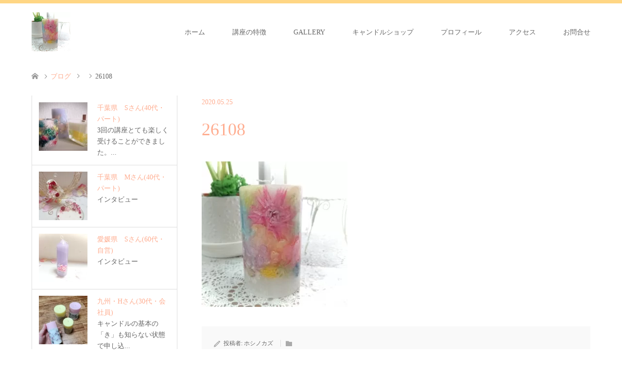

--- FILE ---
content_type: text/html; charset=UTF-8
request_url: https://candle-academy.com/?attachment_id=196
body_size: 13903
content:
<!DOCTYPE html><html dir="ltr" lang="ja" prefix="og: https://ogp.me/ns#"><head>
<!-- wexal_pst_init.js does not exist -->
<!-- engagement_delay.js does not exist -->
<!-- proxy.php does not exists -->
<link rel="dns-prefetch" href="//pagead2.googlesyndication.com/">
<link rel="preconnect" href="//pagead2.googlesyndication.com/"><meta charset="UTF-8"> <!--[if IE]><meta http-equiv="X-UA-Compatible" content="IE=edge"><![endif]--><meta name="viewport" content="width=device-width"><meta name="description" content="..."><link rel="pingback" href="https://candle-academy.com/xmlrpc.php"><link rel="shortcut icon" href="https://candle-academy.com/wp-content/uploads/tcd-w/20200906_190547_0000.png"><style>img:is([sizes="auto" i], [sizes^="auto," i]) { contain-intrinsic-size: 3000px 1500px }</style><title>26108 | キャンドルアカデミーorange</title><meta name="robots" content="max-snippet:-1, max-image-preview:large, max-video-preview:-1"/><meta name="author" content="ホシノカズ"/><link rel="canonical" href="https://candle-academy.com/?attachment_id=196"/><meta name="generator" content="All in One SEO (AIOSEO) 4.8.0"/><meta property="og:locale" content="ja_JP"/><meta property="og:site_name" content="キャンドルアカデミーorange | アロマとボタニカルキャンドルの教室〜基礎を学びながらセラピーを体感できる。お花キャンドル特化講座、オンライン通信講座、キャンドルデザイン、１DAYレッスン、クラック専門など、好きな講座が選べます。基礎から上級レベルまで学べます。"/><meta property="og:type" content="article"/><meta property="og:title" content="26108 | キャンドルアカデミーorange"/><meta property="og:url" content="https://candle-academy.com/?attachment_id=196"/><meta property="og:image" content="https://candle-academy.com/wp-content/uploads/2020/05/20230407_190556-1.jpg"/><meta property="og:image:secure_url" content="https://candle-academy.com/wp-content/uploads/2020/05/20230407_190556-1.jpg"/><meta property="og:image:width" content="646"/><meta property="og:image:height" content="647"/><meta property="article:published_time" content="2020-05-25T02:37:32+00:00"/><meta property="article:modified_time" content="2020-05-25T02:37:32+00:00"/><meta name="twitter:card" content="summary_large_image"/><meta name="twitter:title" content="26108 | キャンドルアカデミーorange"/><meta name="twitter:image" content="https://candle-academy.com/wp-content/uploads/2020/05/20230407_190556-1.jpg"/><meta name="google" content="nositelinkssearchbox"/> <script type="application/ld+json" class="aioseo-schema">{"@context":"https:\/\/schema.org","@graph":[{"@type":"BreadcrumbList","@id":"https:\/\/candle-academy.com\/?attachment_id=196#breadcrumblist","itemListElement":[{"@type":"ListItem","@id":"https:\/\/candle-academy.com\/#listItem","position":1,"name":"\u5bb6"}]},{"@type":"ItemPage","@id":"https:\/\/candle-academy.com\/?attachment_id=196#itempage","url":"https:\/\/candle-academy.com\/?attachment_id=196","name":"26108 | \u30ad\u30e3\u30f3\u30c9\u30eb\u30a2\u30ab\u30c7\u30df\u30fcorange","inLanguage":"ja","isPartOf":{"@id":"https:\/\/candle-academy.com\/#website"},"breadcrumb":{"@id":"https:\/\/candle-academy.com\/?attachment_id=196#breadcrumblist"},"author":{"@id":"https:\/\/candle-academy.com\/author\/ad83554t\/#author"},"creator":{"@id":"https:\/\/candle-academy.com\/author\/ad83554t\/#author"},"datePublished":"2020-05-25T11:37:32+09:00","dateModified":"2020-05-25T11:37:32+09:00"},{"@type":"Organization","@id":"https:\/\/candle-academy.com\/#organization","name":"\u30ad\u30e3\u30f3\u30c9\u30eb\u30a2\u30ab\u30c7\u30df\u30fc","description":"\u30a2\u30ed\u30de\u3068\u30dc\u30bf\u30cb\u30ab\u30eb\u30ad\u30e3\u30f3\u30c9\u30eb\u306e\u6559\u5ba4\u301c\u57fa\u790e\u3092\u5b66\u3073\u306a\u304c\u3089\u30bb\u30e9\u30d4\u30fc\u3092\u4f53\u611f\u3067\u304d\u308b\u3002\u304a\u82b1\u30ad\u30e3\u30f3\u30c9\u30eb\u7279\u5316\u8b1b\u5ea7\u3001\u30aa\u30f3\u30e9\u30a4\u30f3\u901a\u4fe1\u8b1b\u5ea7\u3001\u30ad\u30e3\u30f3\u30c9\u30eb\u30c7\u30b6\u30a4\u30f3\u3001\uff11DAY\u30ec\u30c3\u30b9\u30f3\u3001\u30af\u30e9\u30c3\u30af\u5c02\u9580\u306a\u3069\u3001\u597d\u304d\u306a\u8b1b\u5ea7\u304c\u9078\u3079\u307e\u3059\u3002\u57fa\u790e\u304b\u3089\u4e0a\u7d1a\u30ec\u30d9\u30eb\u307e\u3067\u5b66\u3079\u307e\u3059\u3002","url":"https:\/\/candle-academy.com\/","telephone":"+819070063752","logo":{"@type":"ImageObject","url":"https:\/\/candle-academy.com\/wp-content\/uploads\/2020\/05\/Yo_Energy_of_mystical_void_intricate_Fractal_effect_octane_rend_d422ba82-6f8b-4819-9b43-cb5bdcc9cb90-1.jpg","@id":"https:\/\/candle-academy.com\/?attachment_id=196\/#organizationLogo","width":1024,"height":1024,"caption":"\u30d4\u30e9\u30df\u30c3\u30c9\u30ad\u30e3\u30f3\u30c9\u30eb"},"image":{"@id":"https:\/\/candle-academy.com\/?attachment_id=196\/#organizationLogo"},"sameAs":["https:\/\/www.instagram.com\/candle_hoshino_kaz"]},{"@type":"Person","@id":"https:\/\/candle-academy.com\/author\/ad83554t\/#author","url":"https:\/\/candle-academy.com\/author\/ad83554t\/","name":"\u30db\u30b7\u30ce\u30ab\u30ba","image":{"@type":"ImageObject","@id":"https:\/\/candle-academy.com\/?attachment_id=196#authorImage","url":"https:\/\/secure.gravatar.com\/avatar\/ae479b4e5d5df0b1d4c29cd28e2efc7d?s=96&d=mm&r=g","width":96,"height":96,"caption":"\u30db\u30b7\u30ce\u30ab\u30ba"},"sameAs":["https:\/\/www.instagram.com\/ candle_hoshino_kaz","https:\/\/m.youtube.com\/c\/KazHoshino-orange-candle"]},{"@type":"WebSite","@id":"https:\/\/candle-academy.com\/#website","url":"https:\/\/candle-academy.com\/","name":"\u30ad\u30e3\u30f3\u30c9\u30eb\u30a2\u30ab\u30c7\u30df\u30fc","description":"\u30a2\u30ed\u30de\u3068\u30dc\u30bf\u30cb\u30ab\u30eb\u30ad\u30e3\u30f3\u30c9\u30eb\u306e\u6559\u5ba4\u301c\u57fa\u790e\u3092\u5b66\u3073\u306a\u304c\u3089\u30bb\u30e9\u30d4\u30fc\u3092\u4f53\u611f\u3067\u304d\u308b\u3002\u304a\u82b1\u30ad\u30e3\u30f3\u30c9\u30eb\u7279\u5316\u8b1b\u5ea7\u3001\u30aa\u30f3\u30e9\u30a4\u30f3\u901a\u4fe1\u8b1b\u5ea7\u3001\u30ad\u30e3\u30f3\u30c9\u30eb\u30c7\u30b6\u30a4\u30f3\u3001\uff11DAY\u30ec\u30c3\u30b9\u30f3\u3001\u30af\u30e9\u30c3\u30af\u5c02\u9580\u306a\u3069\u3001\u597d\u304d\u306a\u8b1b\u5ea7\u304c\u9078\u3079\u307e\u3059\u3002\u57fa\u790e\u304b\u3089\u4e0a\u7d1a\u30ec\u30d9\u30eb\u307e\u3067\u5b66\u3079\u307e\u3059\u3002","inLanguage":"ja","publisher":{"@id":"https:\/\/candle-academy.com\/#organization"}}]}</script> <link rel="alternate" type="application/rss+xml" title="キャンドルアカデミーorange &raquo; 26108 のコメントのフィード" href="https://candle-academy.com/?attachment_id=196/feed/"/> <script defer src="[data-uri]"></script> <link rel='stylesheet' id='style-css' href='https://candle-academy.com/wp-content/cache/autoptimize/autoptimize_single_2df5cd9dc83ba7bc88dce3807c55bbc5.php?ver=1.2' type='text/css' media='all'/><style id='wp-emoji-styles-inline-css' type='text/css'>img.wp-smiley, img.emoji {
		display: inline !important;
		border: none !important;
		box-shadow: none !important;
		height: 1em !important;
		width: 1em !important;
		margin: 0 0.07em !important;
		vertical-align: -0.1em !important;
		background: none !important;
		padding: 0 !important;
	}</style><link rel='stylesheet' id='wp-block-library-css' href='https://candle-academy.com/wp-includes/css/dist/block-library/style.min.css?ver=6.7.4' type='text/css' media='all'/><style id='classic-theme-styles-inline-css' type='text/css'>/*! This file is auto-generated */
.wp-block-button__link{color:#fff;background-color:#32373c;border-radius:9999px;box-shadow:none;text-decoration:none;padding:calc(.667em + 2px) calc(1.333em + 2px);font-size:1.125em}.wp-block-file__button{background:#32373c;color:#fff;text-decoration:none}</style><style id='global-styles-inline-css' type='text/css'>:root{--wp--preset--aspect-ratio--square: 1;--wp--preset--aspect-ratio--4-3: 4/3;--wp--preset--aspect-ratio--3-4: 3/4;--wp--preset--aspect-ratio--3-2: 3/2;--wp--preset--aspect-ratio--2-3: 2/3;--wp--preset--aspect-ratio--16-9: 16/9;--wp--preset--aspect-ratio--9-16: 9/16;--wp--preset--color--black: #000000;--wp--preset--color--cyan-bluish-gray: #abb8c3;--wp--preset--color--white: #ffffff;--wp--preset--color--pale-pink: #f78da7;--wp--preset--color--vivid-red: #cf2e2e;--wp--preset--color--luminous-vivid-orange: #ff6900;--wp--preset--color--luminous-vivid-amber: #fcb900;--wp--preset--color--light-green-cyan: #7bdcb5;--wp--preset--color--vivid-green-cyan: #00d084;--wp--preset--color--pale-cyan-blue: #8ed1fc;--wp--preset--color--vivid-cyan-blue: #0693e3;--wp--preset--color--vivid-purple: #9b51e0;--wp--preset--gradient--vivid-cyan-blue-to-vivid-purple: linear-gradient(135deg,rgba(6,147,227,1) 0%,rgb(155,81,224) 100%);--wp--preset--gradient--light-green-cyan-to-vivid-green-cyan: linear-gradient(135deg,rgb(122,220,180) 0%,rgb(0,208,130) 100%);--wp--preset--gradient--luminous-vivid-amber-to-luminous-vivid-orange: linear-gradient(135deg,rgba(252,185,0,1) 0%,rgba(255,105,0,1) 100%);--wp--preset--gradient--luminous-vivid-orange-to-vivid-red: linear-gradient(135deg,rgba(255,105,0,1) 0%,rgb(207,46,46) 100%);--wp--preset--gradient--very-light-gray-to-cyan-bluish-gray: linear-gradient(135deg,rgb(238,238,238) 0%,rgb(169,184,195) 100%);--wp--preset--gradient--cool-to-warm-spectrum: linear-gradient(135deg,rgb(74,234,220) 0%,rgb(151,120,209) 20%,rgb(207,42,186) 40%,rgb(238,44,130) 60%,rgb(251,105,98) 80%,rgb(254,248,76) 100%);--wp--preset--gradient--blush-light-purple: linear-gradient(135deg,rgb(255,206,236) 0%,rgb(152,150,240) 100%);--wp--preset--gradient--blush-bordeaux: linear-gradient(135deg,rgb(254,205,165) 0%,rgb(254,45,45) 50%,rgb(107,0,62) 100%);--wp--preset--gradient--luminous-dusk: linear-gradient(135deg,rgb(255,203,112) 0%,rgb(199,81,192) 50%,rgb(65,88,208) 100%);--wp--preset--gradient--pale-ocean: linear-gradient(135deg,rgb(255,245,203) 0%,rgb(182,227,212) 50%,rgb(51,167,181) 100%);--wp--preset--gradient--electric-grass: linear-gradient(135deg,rgb(202,248,128) 0%,rgb(113,206,126) 100%);--wp--preset--gradient--midnight: linear-gradient(135deg,rgb(2,3,129) 0%,rgb(40,116,252) 100%);--wp--preset--font-size--small: 13px;--wp--preset--font-size--medium: 20px;--wp--preset--font-size--large: 36px;--wp--preset--font-size--x-large: 42px;--wp--preset--spacing--20: 0.44rem;--wp--preset--spacing--30: 0.67rem;--wp--preset--spacing--40: 1rem;--wp--preset--spacing--50: 1.5rem;--wp--preset--spacing--60: 2.25rem;--wp--preset--spacing--70: 3.38rem;--wp--preset--spacing--80: 5.06rem;--wp--preset--shadow--natural: 6px 6px 9px rgba(0, 0, 0, 0.2);--wp--preset--shadow--deep: 12px 12px 50px rgba(0, 0, 0, 0.4);--wp--preset--shadow--sharp: 6px 6px 0px rgba(0, 0, 0, 0.2);--wp--preset--shadow--outlined: 6px 6px 0px -3px rgba(255, 255, 255, 1), 6px 6px rgba(0, 0, 0, 1);--wp--preset--shadow--crisp: 6px 6px 0px rgba(0, 0, 0, 1);}:where(.is-layout-flex){gap: 0.5em;}:where(.is-layout-grid){gap: 0.5em;}body .is-layout-flex{display: flex;}.is-layout-flex{flex-wrap: wrap;align-items: center;}.is-layout-flex > :is(*, div){margin: 0;}body .is-layout-grid{display: grid;}.is-layout-grid > :is(*, div){margin: 0;}:where(.wp-block-columns.is-layout-flex){gap: 2em;}:where(.wp-block-columns.is-layout-grid){gap: 2em;}:where(.wp-block-post-template.is-layout-flex){gap: 1.25em;}:where(.wp-block-post-template.is-layout-grid){gap: 1.25em;}.has-black-color{color: var(--wp--preset--color--black) !important;}.has-cyan-bluish-gray-color{color: var(--wp--preset--color--cyan-bluish-gray) !important;}.has-white-color{color: var(--wp--preset--color--white) !important;}.has-pale-pink-color{color: var(--wp--preset--color--pale-pink) !important;}.has-vivid-red-color{color: var(--wp--preset--color--vivid-red) !important;}.has-luminous-vivid-orange-color{color: var(--wp--preset--color--luminous-vivid-orange) !important;}.has-luminous-vivid-amber-color{color: var(--wp--preset--color--luminous-vivid-amber) !important;}.has-light-green-cyan-color{color: var(--wp--preset--color--light-green-cyan) !important;}.has-vivid-green-cyan-color{color: var(--wp--preset--color--vivid-green-cyan) !important;}.has-pale-cyan-blue-color{color: var(--wp--preset--color--pale-cyan-blue) !important;}.has-vivid-cyan-blue-color{color: var(--wp--preset--color--vivid-cyan-blue) !important;}.has-vivid-purple-color{color: var(--wp--preset--color--vivid-purple) !important;}.has-black-background-color{background-color: var(--wp--preset--color--black) !important;}.has-cyan-bluish-gray-background-color{background-color: var(--wp--preset--color--cyan-bluish-gray) !important;}.has-white-background-color{background-color: var(--wp--preset--color--white) !important;}.has-pale-pink-background-color{background-color: var(--wp--preset--color--pale-pink) !important;}.has-vivid-red-background-color{background-color: var(--wp--preset--color--vivid-red) !important;}.has-luminous-vivid-orange-background-color{background-color: var(--wp--preset--color--luminous-vivid-orange) !important;}.has-luminous-vivid-amber-background-color{background-color: var(--wp--preset--color--luminous-vivid-amber) !important;}.has-light-green-cyan-background-color{background-color: var(--wp--preset--color--light-green-cyan) !important;}.has-vivid-green-cyan-background-color{background-color: var(--wp--preset--color--vivid-green-cyan) !important;}.has-pale-cyan-blue-background-color{background-color: var(--wp--preset--color--pale-cyan-blue) !important;}.has-vivid-cyan-blue-background-color{background-color: var(--wp--preset--color--vivid-cyan-blue) !important;}.has-vivid-purple-background-color{background-color: var(--wp--preset--color--vivid-purple) !important;}.has-black-border-color{border-color: var(--wp--preset--color--black) !important;}.has-cyan-bluish-gray-border-color{border-color: var(--wp--preset--color--cyan-bluish-gray) !important;}.has-white-border-color{border-color: var(--wp--preset--color--white) !important;}.has-pale-pink-border-color{border-color: var(--wp--preset--color--pale-pink) !important;}.has-vivid-red-border-color{border-color: var(--wp--preset--color--vivid-red) !important;}.has-luminous-vivid-orange-border-color{border-color: var(--wp--preset--color--luminous-vivid-orange) !important;}.has-luminous-vivid-amber-border-color{border-color: var(--wp--preset--color--luminous-vivid-amber) !important;}.has-light-green-cyan-border-color{border-color: var(--wp--preset--color--light-green-cyan) !important;}.has-vivid-green-cyan-border-color{border-color: var(--wp--preset--color--vivid-green-cyan) !important;}.has-pale-cyan-blue-border-color{border-color: var(--wp--preset--color--pale-cyan-blue) !important;}.has-vivid-cyan-blue-border-color{border-color: var(--wp--preset--color--vivid-cyan-blue) !important;}.has-vivid-purple-border-color{border-color: var(--wp--preset--color--vivid-purple) !important;}.has-vivid-cyan-blue-to-vivid-purple-gradient-background{background: var(--wp--preset--gradient--vivid-cyan-blue-to-vivid-purple) !important;}.has-light-green-cyan-to-vivid-green-cyan-gradient-background{background: var(--wp--preset--gradient--light-green-cyan-to-vivid-green-cyan) !important;}.has-luminous-vivid-amber-to-luminous-vivid-orange-gradient-background{background: var(--wp--preset--gradient--luminous-vivid-amber-to-luminous-vivid-orange) !important;}.has-luminous-vivid-orange-to-vivid-red-gradient-background{background: var(--wp--preset--gradient--luminous-vivid-orange-to-vivid-red) !important;}.has-very-light-gray-to-cyan-bluish-gray-gradient-background{background: var(--wp--preset--gradient--very-light-gray-to-cyan-bluish-gray) !important;}.has-cool-to-warm-spectrum-gradient-background{background: var(--wp--preset--gradient--cool-to-warm-spectrum) !important;}.has-blush-light-purple-gradient-background{background: var(--wp--preset--gradient--blush-light-purple) !important;}.has-blush-bordeaux-gradient-background{background: var(--wp--preset--gradient--blush-bordeaux) !important;}.has-luminous-dusk-gradient-background{background: var(--wp--preset--gradient--luminous-dusk) !important;}.has-pale-ocean-gradient-background{background: var(--wp--preset--gradient--pale-ocean) !important;}.has-electric-grass-gradient-background{background: var(--wp--preset--gradient--electric-grass) !important;}.has-midnight-gradient-background{background: var(--wp--preset--gradient--midnight) !important;}.has-small-font-size{font-size: var(--wp--preset--font-size--small) !important;}.has-medium-font-size{font-size: var(--wp--preset--font-size--medium) !important;}.has-large-font-size{font-size: var(--wp--preset--font-size--large) !important;}.has-x-large-font-size{font-size: var(--wp--preset--font-size--x-large) !important;}
:where(.wp-block-post-template.is-layout-flex){gap: 1.25em;}:where(.wp-block-post-template.is-layout-grid){gap: 1.25em;}
:where(.wp-block-columns.is-layout-flex){gap: 2em;}:where(.wp-block-columns.is-layout-grid){gap: 2em;}
:root :where(.wp-block-pullquote){font-size: 1.5em;line-height: 1.6;}</style><link rel='stylesheet' id='contact-form-7-css' href='https://candle-academy.com/wp-content/cache/autoptimize/autoptimize_single_64ac31699f5326cb3c76122498b76f66.php?ver=6.1.4' type='text/css' media='all'/><link rel='stylesheet' id='foobox-free-min-css' href='https://candle-academy.com/wp-content/plugins/foobox-image-lightbox/free/css/foobox.free.min.css?ver=2.7.34' type='text/css' media='all'/><link rel='stylesheet' id='wp-members-css' href='https://candle-academy.com/wp-content/plugins/wp-members/assets/css/forms/generic-no-float.min.css?ver=3.5.2' type='text/css' media='all'/><style id='akismet-widget-style-inline-css' type='text/css'>.a-stats {
				--akismet-color-mid-green: #357b49;
				--akismet-color-white: #fff;
				--akismet-color-light-grey: #f6f7f7;

				max-width: 350px;
				width: auto;
			}

			.a-stats * {
				all: unset;
				box-sizing: border-box;
			}

			.a-stats strong {
				font-weight: 600;
			}

			.a-stats a.a-stats__link,
			.a-stats a.a-stats__link:visited,
			.a-stats a.a-stats__link:active {
				background: var(--akismet-color-mid-green);
				border: none;
				box-shadow: none;
				border-radius: 8px;
				color: var(--akismet-color-white);
				cursor: pointer;
				display: block;
				font-family: -apple-system, BlinkMacSystemFont, 'Segoe UI', 'Roboto', 'Oxygen-Sans', 'Ubuntu', 'Cantarell', 'Helvetica Neue', sans-serif;
				font-weight: 500;
				padding: 12px;
				text-align: center;
				text-decoration: none;
				transition: all 0.2s ease;
			}

			/* Extra specificity to deal with TwentyTwentyOne focus style */
			.widget .a-stats a.a-stats__link:focus {
				background: var(--akismet-color-mid-green);
				color: var(--akismet-color-white);
				text-decoration: none;
			}

			.a-stats a.a-stats__link:hover {
				filter: brightness(110%);
				box-shadow: 0 4px 12px rgba(0, 0, 0, 0.06), 0 0 2px rgba(0, 0, 0, 0.16);
			}

			.a-stats .count {
				color: var(--akismet-color-white);
				display: block;
				font-size: 1.5em;
				line-height: 1.4;
				padding: 0 13px;
				white-space: nowrap;
			}</style> <script type="text/javascript" src="https://candle-academy.com/wp-includes/js/jquery/jquery.min.js?ver=3.7.1" id="jquery-core-js"></script> <script defer type="text/javascript" src="https://candle-academy.com/wp-includes/js/jquery/jquery-migrate.min.js?ver=3.4.1" id="jquery-migrate-js"></script> <script defer id="foobox-free-min-js-before" src="[data-uri]"></script> <script defer type="text/javascript" src="https://candle-academy.com/wp-content/plugins/foobox-image-lightbox/free/js/foobox.free.min.js?ver=2.7.34" id="foobox-free-min-js"></script> <link rel="alternate" title="JSON" type="application/json" href="https://candle-academy.com/wp-json/wp/v2/media/196"/><link rel="stylesheet" href="https://candle-academy.com/wp-content/cache/autoptimize/autoptimize_single_d237d72b267c65df8d970c8cf6e8fa86.php?ver=1.2"><link rel="stylesheet" href="https://candle-academy.com/wp-content/cache/autoptimize/autoptimize_single_844c857fe29a7999cfb9863ed7d3d41a.php?ver=1.2"><link rel="stylesheet" href="https://candle-academy.com/wp-content/cache/autoptimize/autoptimize_single_fda6bec0c87df8877665695388380649.php?ver=1.2"><link rel="stylesheet" href="https://candle-academy.com/wp-content/cache/autoptimize/autoptimize_single_3fa4557e93485981c8c057b6d6ace70a.php?ver=1.2"> <script defer src="https://candle-academy.com/wp-content/cache/autoptimize/autoptimize_single_a6f75e0c043a2a087837e5c113cc6f7a.php?ver=1.2"></script> <script defer src="https://candle-academy.com/wp-content/cache/autoptimize/autoptimize_single_9a9911c3deeb060eec23f88e3f6c6ad8.php?ver=1.2"></script> <script defer src="https://candle-academy.com/wp-content/cache/autoptimize/autoptimize_single_97705eeabc97584be2f6b25972cbd1f6.php?ver=1.2"></script> <script defer src="https://candle-academy.com/wp-content/cache/autoptimize/autoptimize_single_9df01b04ad4e2c6c62bae585d1e7aeb9.php?ver=1.2"></script> <style type="text/css">body, input, textarea { font-family: "Times New Roman" , "游明朝" , "Yu Mincho" , "游明朝体" , "YuMincho" , "ヒラギノ明朝 Pro W3" , "Hiragino Mincho Pro" , "HiraMinProN-W3" , "HGS明朝E" , "ＭＳ Ｐ明朝" , "MS PMincho" , serif; }
.rich_font { font-weight:500; font-family: "Times New Roman" , "游明朝" , "Yu Mincho" , "游明朝体" , "YuMincho" , "ヒラギノ明朝 Pro W3" , "Hiragino Mincho Pro" , "HiraMinProN-W3" , "HGS明朝E" , "ＭＳ Ｐ明朝" , "MS PMincho" , serif; }

#header .logo { font-size:22px; }
.fix_top.header_fix #header .logo { font-size:20px; }
#footer_logo .logo { font-size:24px; }
#post_title { font-size:36px; }
body, .post_content { font-size:14px; }

@media screen and (max-width:991px) {
  #header .logo { font-size:18px; }
  .mobile_fix_top.header_fix #header .logo { font-size:18px; }
  #post_title { font-size:20px; }
  body, .post_content { font-size:14px; }
}

#left_col { float:right; }
#side_col { float:left; }



.image {
overflow: hidden;
-webkit-transition: 0.35s;
-moz-transition: 0.35s;
-ms-transition: 0.35s;
transition: 0.35s;
}
.image img {
-webkit-transform: scale(1);
-webkit-transition-property: opacity, scale, -webkit-transform;
-webkit-transition: 0.35s;
-moz-transform: scale(1);
-moz-transition-property: opacity, scale, -moz-transform;
-moz-transition: 0.35s;
-ms-transform: scale(1);
-ms-transition-property: opacity, scale, -ms-transform;
-ms-transition: 0.35s;
-o-transform: scale(1);
-o-transition-property: opacity, scale, -o-transform;
-o-transition: 0.35s;
transform: scale(1);
transition-property: opacity, scale, -webkit-transform;
transition: 0.35s;
-webkit-backface-visibility:hidden; backface-visibility:hidden;
}
.image:hover img, a:hover .image img {
 -webkit-transform: scale(1.2); -moz-transform: scale(1.2); -ms-transform: scale(1.2); -o-transform: scale(1.2); transform: scale(1.2);
}

.headline_bg_l, .headline_bg, ul.meta .category span, .page_navi a:hover, .page_navi span.current, .page_navi p.back a:hover,
#post_pagination p, #post_pagination a:hover, #previous_next_post2 a:hover, .single-news #post_meta_top .date, .single-campaign #post_meta_top .date, ol#voice_list .info .voice_button a:hover, .voice_user .voice_name, .voice_course .course_button a, .side_headline, #footer_top,
#comment_header ul li a:hover, #comment_header ul li.comment_switch_active a, #comment_header #comment_closed p, #submit_comment
{ background-color:#FFCC66; }

.page_navi a:hover, .page_navi span.current, #post_pagination p, #comment_header ul li.comment_switch_active a, #comment_header #comment_closed p, #guest_info input:focus, #comment_textarea textarea:focus
{ border-color:#FFCC66; }

#comment_header ul li.comment_switch_active a:after, #comment_header #comment_closed p:after
{ border-color:#FFCC66 transparent transparent transparent; }

a:hover, #global_menu > ul > li > a:hover, #bread_crumb li a, #bread_crumb li.home a:hover:before, ul.meta .date, .footer_headline, .footer_widget a:hover,
#post_title, #previous_next_post a:hover, #previous_next_post a:hover:before, #previous_next_post a:hover:after,
#recent_news .info .date, .course_category .course_category_headline, .course_category .info .headline, ol#voice_list .info .voice_name, dl.interview dt, .voice_course .course_button a:hover, ol#staff_list .info .staff_name, .staff_info .staff_detail .staff_name, .staff_info .staff_detail .staff_social_link li a:hover:before,
.styled_post_list1 .date, .collapse_category_list li a:hover, .tcdw_course_list_widget .course_list li .image, .side_widget.tcdw_banner_list_widget .side_headline, ul.banner_list li .image,
#index_content1 .caption .headline, #index_course li .image, #index_news .date, #index_voice li .info .voice_name, #index_blog .headline, .table.pb_pricemenu td.menu, .side_widget .campaign_list .date, .side_widget .news_list .date, .side_widget .staff_list .staff_name, .side_widget .voice_list .voice_name
{ color:#FFAD90; }

#footer_bottom, a.index_blog_button:hover, .widget_search #search-btn input:hover, .widget_search #searchsubmit:hover, .widget.google_search #searchsubmit:hover, #submit_comment:hover, #header_slider .slick-dots li button:hover, #header_slider .slick-dots li.slick-active button
{ background-color:#FFAD90; }

.post_content a { color:#FF9EB1; }

#archive_wrapper, #related_post ol { background-color:rgba(255,204,102,0.15); }
#index_course li.noimage .image, .course_category .noimage .imagebox, .tcdw_course_list_widget .course_list li.noimage .image { background:rgba(255,204,102,0.3); }

#index_blog, #footer_widget, .course_categories li a.active, .course_categories li a:hover, .styled_post_list1_tabs li { background-color:rgba(255,204,102,0.15); }
#index_topics { background:rgba(255,204,102,0.8); }
#header { border-top-color:rgba(255,204,102,0.8); }

@media screen and (min-width:992px) {
  .fix_top.header_fix #header { background-color:rgba(255,204,102,0.8); }
  #global_menu ul ul a { background-color:#FFCC66; }
  #global_menu ul ul a:hover { background-color:#FFAD90; }
}
@media screen and (max-width:991px) {
  a.menu_button.active { background:rgba(255,204,102,0.8); };
  .mobile_fix_top.header_fix #header { background-color:rgba(255,204,102,0.8); }
  #global_menu { background-color:#FFCC66; }
  #global_menu a:hover { background-color:#FFAD90; }
}
@media screen and (max-width:991px) {
  .mobile_fix_top.header_fix #header { background-color:rgba(255,204,102,0.8); }
}</style><style type="text/css"></style><noscript><style>.lazyload[data-src]{display:none !important;}</style></noscript><style>.lazyload{background-image:none !important;}.lazyload:before{background-image:none !important;}</style><link rel="icon" href="https://candle-academy.com/wp-content/uploads/2020/05/cropped-28784-32x32.jpg" sizes="32x32"/><link rel="icon" href="https://candle-academy.com/wp-content/uploads/2020/05/cropped-28784-192x192.jpg" sizes="192x192"/><link rel="apple-touch-icon" href="https://candle-academy.com/wp-content/uploads/2020/05/cropped-28784-180x180.jpg"/><meta name="msapplication-TileImage" content="https://candle-academy.com/wp-content/uploads/2020/05/cropped-28784-270x270.jpg"/> <script data-ad-client="ca-pub-3804206432550773" async src="https://pagead2.googlesyndication.com/pagead/js/adsbygoogle.js"></script> </head><body id="body" class="attachment attachment-template-default single single-attachment postid-196 attachmentid-196 attachment-jpeg fix_top mobile_fix_top"><div id="header" class="clearfix"><div class="header_inner"><div id="header_logo"><div id="logo_image"><h1 class="logo"> <a href="https://candle-academy.com/" title="キャンドルアカデミーorange" data-label="キャンドルアカデミーorange"><img class="h_logo lazyload" src="[data-uri]" alt="キャンドルアカデミーorange" title="キャンドルアカデミーorange" data-src="https://candle-academy.com/wp-content/uploads/2020/05/26108.jpg?1766405849" decoding="async" data-eio-rwidth="1282" data-eio-rheight="1277"/><noscript><img class="h_logo" src="https://candle-academy.com/wp-content/uploads/2020/05/26108.jpg?1766405849" alt="キャンドルアカデミーorange" title="キャンドルアカデミーorange" data-eio="l"/></noscript></a></h1></div><div id="logo_image_fixed"><p class="logo"><a href="https://candle-academy.com/" title="キャンドルアカデミーorange"><img class="s_logo lazyload" src="[data-uri]" alt="キャンドルアカデミーorange" title="キャンドルアカデミーorange" data-src="https://candle-academy.com/wp-content/uploads/2020/05/26108.jpg?1766405849" decoding="async" data-eio-rwidth="1282" data-eio-rheight="1277"/><noscript><img class="s_logo" src="https://candle-academy.com/wp-content/uploads/2020/05/26108.jpg?1766405849" alt="キャンドルアカデミーorange" title="キャンドルアカデミーorange" data-eio="l"/></noscript></a></p></div></div> <a href="#" class="menu_button"><span>menu</span></a><div id="global_menu"><ul id="menu-%e3%83%98%e3%83%83%e3%83%80%e3%83%bc%e3%83%a1%e3%83%8b%e3%83%a5%e3%83%bc" class="menu"><li id="menu-item-19" class="menu-item menu-item-type-custom menu-item-object-custom menu-item-home menu-item-19"><a href="https://candle-academy.com/">ホーム</a></li><li id="menu-item-49" class="menu-item menu-item-type-post_type menu-item-object-page menu-item-49"><a href="https://candle-academy.com/features-of-classrooms-and-courses/">講座の特徴</a></li><li id="menu-item-1938" class="menu-item menu-item-type-custom menu-item-object-custom menu-item-has-children menu-item-1938"><a>GALLERY</a><ul class="sub-menu"><li id="menu-item-2850" class="menu-item menu-item-type-custom menu-item-object-custom menu-item-has-children menu-item-2850"><a>キャンドルインテリア</a><ul class="sub-menu"><li id="menu-item-1355" class="menu-item menu-item-type-post_type menu-item-object-page menu-item-1355"><a href="https://candle-academy.com/candle-interior/space-with-candles-lets-try/">キャンドルのある空間１/『LET’S TRY』</a></li><li id="menu-item-1357" class="menu-item menu-item-type-post_type menu-item-object-page menu-item-1357"><a href="https://candle-academy.com/candle-interior/space-with-candles-season/">キャンドルのある空間２/『SEASON』</a></li><li id="menu-item-1358" class="menu-item menu-item-type-post_type menu-item-object-page menu-item-1358"><a href="https://candle-academy.com/candle-interior/space-with-candles-color/">キャンドルのある空間３/『COLOR』</a></li><li id="menu-item-1359" class="menu-item menu-item-type-post_type menu-item-object-page menu-item-1359"><a href="https://candle-academy.com/candle-interior/space-with-candles-sizeandarrangement/">キャンドルのある空間４/SIZE＆ARRANGEMENT</a></li></ul></li><li id="menu-item-1937" class="menu-item menu-item-type-custom menu-item-object-custom menu-item-has-children menu-item-1937"><a>作品</a><ul class="sub-menu"><li id="menu-item-233" class="menu-item menu-item-type-post_type menu-item-object-page menu-item-233"><a href="https://candle-academy.com/candle/">キャンドル</a></li><li id="menu-item-232" class="menu-item menu-item-type-post_type menu-item-object-page menu-item-232"><a href="https://candle-academy.com/student-work/">生徒さん作品</a></li><li id="menu-item-231" class="menu-item menu-item-type-post_type menu-item-object-page menu-item-231"><a href="https://candle-academy.com/an-event/">イベント</a></li><li id="menu-item-251" class="menu-item menu-item-type-post_type menu-item-object-page menu-item-251"><a href="https://candle-academy.com/this-publication/">本掲載</a></li></ul></li></ul></li><li id="menu-item-2849" class="menu-item menu-item-type-custom menu-item-object-custom menu-item-2849"><a href="https://candle-academy.com/store/">キャンドルショップ</a></li><li id="menu-item-129" class="menu-item menu-item-type-post_type menu-item-object-page menu-item-129"><a href="https://candle-academy.com/profil/">プロフィール</a></li><li id="menu-item-40" class="menu-item menu-item-type-post_type menu-item-object-page menu-item-40"><a href="https://candle-academy.com/map-access/">アクセス</a></li><li id="menu-item-1781" class="menu-item menu-item-type-post_type menu-item-object-page menu-item-1781"><a href="https://candle-academy.com/contact-us/">お問合せ</a></li></ul></div></div></div><div id="main_contents" class="clearfix"><div id="bread_crumb"><ul class="clearfix"><li itemscope="itemscope" itemtype="http://data-vocabulary.org/Breadcrumb" class="home"><a itemprop="url" href="https://candle-academy.com/"><span itemprop="title">ホーム</span></a></li><li itemscope="itemscope" itemtype="http://data-vocabulary.org/Breadcrumb"><a itemprop="url" href="https://candle-academy.com/?attachment_id=196">ブログ</a></li><li itemscope="itemscope" itemtype="http://data-vocabulary.org/Breadcrumb"></li><li class="last">26108</li></ul></div><div id="main_col" class="clearfix"><div id="left_col"><div id="article"><ul id="post_meta_top" class="meta clearfix"><li class="date"><time class="entry-date updated" datetime="2020-05-25T11:37:32+09:00">2020.05.25</time></li></ul><h2 id="post_title" class="rich_font">26108</h2><div class="post_content clearfix"><p class="attachment"><a href='https://candle-academy.com/wp-content/uploads/2020/05/26108.jpg'><img fetchpriority="high" decoding="async" width="300" height="300" src="[data-uri]" class="attachment-medium size-medium lazyload" alt="" data-src="https://candle-academy.com/wp-content/uploads/2020/05/26108-300x300.jpg" data-srcset="https://candle-academy.com/wp-content/uploads/2020/05/26108-300x300.jpg 300w, https://candle-academy.com/wp-content/uploads/2020/05/26108-1024x1020.jpg 1024w, https://candle-academy.com/wp-content/uploads/2020/05/26108-150x150.jpg 150w, https://candle-academy.com/wp-content/uploads/2020/05/26108-768x765.jpg 768w, https://candle-academy.com/wp-content/uploads/2020/05/26108-800x797.jpg 800w, https://candle-academy.com/wp-content/uploads/2020/05/26108-1150x1146.jpg 1150w, https://candle-academy.com/wp-content/uploads/2020/05/26108-200x200.jpg 200w, https://candle-academy.com/wp-content/uploads/2020/05/26108.jpg 1282w" data-sizes="auto" data-eio-rwidth="300" data-eio-rheight="300"/><noscript><img fetchpriority="high" decoding="async" width="300" height="300" src="https://candle-academy.com/wp-content/uploads/2020/05/26108-300x300.jpg" class="attachment-medium size-medium" alt="" srcset="https://candle-academy.com/wp-content/uploads/2020/05/26108-300x300.jpg 300w, https://candle-academy.com/wp-content/uploads/2020/05/26108-1024x1020.jpg 1024w, https://candle-academy.com/wp-content/uploads/2020/05/26108-150x150.jpg 150w, https://candle-academy.com/wp-content/uploads/2020/05/26108-768x765.jpg 768w, https://candle-academy.com/wp-content/uploads/2020/05/26108-800x797.jpg 800w, https://candle-academy.com/wp-content/uploads/2020/05/26108-1150x1146.jpg 1150w, https://candle-academy.com/wp-content/uploads/2020/05/26108-200x200.jpg 200w, https://candle-academy.com/wp-content/uploads/2020/05/26108.jpg 1282w" sizes="(max-width: 300px) 100vw, 300px" data-eio="l"/></noscript></a></p></div><ul id="post_meta_bottom" class="clearfix"><li class="post_author">投稿者: <a href="https://candle-academy.com/author/ad83554t/" title="ホシノカズ の投稿" rel="author">ホシノカズ</a></li><li class="post_category"></li></ul><div id="previous_next_post" class="clearfix"></div></div></div><div id="side_col"><div class="widget side_widget clearfix tcdw_voice_list_widget" id="tcdw_voice_list_widget-2"><ol class="voice_list"><li class="clearfix"> <a href="https://candle-academy.com/voice/%e9%80%9a%e4%bf%a1%e8%ac%9b%e5%ba%a7%e3%81%ab%e3%81%a6/" title="通信講座にて"><div class="image"> <img width="200" height="200" src="[data-uri]" class="attachment-size6 size-size6 wp-post-image lazyload" alt="" decoding="async" data-src="https://candle-academy.com/wp-content/uploads/2021/09/SNOW_20210918_214225_737-200x200.jpg" data-srcset="https://candle-academy.com/wp-content/uploads/2021/09/SNOW_20210918_214225_737-200x200.jpg 200w, https://candle-academy.com/wp-content/uploads/2021/09/SNOW_20210918_214225_737-150x150.jpg 150w" data-sizes="auto" data-eio-rwidth="200" data-eio-rheight="200"/><noscript><img width="200" height="200" src="https://candle-academy.com/wp-content/uploads/2021/09/SNOW_20210918_214225_737-200x200.jpg" class="attachment-size6 size-size6 wp-post-image" alt="" decoding="async" srcset="https://candle-academy.com/wp-content/uploads/2021/09/SNOW_20210918_214225_737-200x200.jpg 200w, https://candle-academy.com/wp-content/uploads/2021/09/SNOW_20210918_214225_737-150x150.jpg 150w" sizes="(max-width: 200px) 100vw, 200px" data-eio="l"/></noscript></div><div class="voice_info"><h4 class="voice_name">千葉県　Sさん<span>(40代・パート)</span></h4><p class="voice_desc">3回の講座とても楽しく受けることができました。...</p></div> </a></li><li class="clearfix"> <a href="https://candle-academy.com/voice/%e3%82%ad%e3%83%a3%e3%83%b3%e3%83%89%e3%83%ab%e6%95%99%e5%ae%a4%e3%81%ab%e3%81%a6/" title="キャンドル教室にて"><div class="image"> <img width="200" height="200" src="[data-uri]" class="attachment-size6 size-size6 wp-post-image lazyload" alt="ボタニカルキャンドル" decoding="async" data-src="https://candle-academy.com/wp-content/uploads/2021/05/DSC_3090-200x200.jpg" data-srcset="https://candle-academy.com/wp-content/uploads/2021/05/DSC_3090-200x200.jpg 200w, https://candle-academy.com/wp-content/uploads/2021/05/DSC_3090-150x150.jpg 150w" data-sizes="auto" data-eio-rwidth="200" data-eio-rheight="200"/><noscript><img width="200" height="200" src="https://candle-academy.com/wp-content/uploads/2021/05/DSC_3090-200x200.jpg" class="attachment-size6 size-size6 wp-post-image" alt="ボタニカルキャンドル" decoding="async" srcset="https://candle-academy.com/wp-content/uploads/2021/05/DSC_3090-200x200.jpg 200w, https://candle-academy.com/wp-content/uploads/2021/05/DSC_3090-150x150.jpg 150w" sizes="(max-width: 200px) 100vw, 200px" data-eio="l"/></noscript></div><div class="voice_info"><h4 class="voice_name">千葉県　Mさん<span>(40代・パート)</span></h4><p class="voice_desc">インタビュー</p></div> </a></li><li class="clearfix"> <a href="https://candle-academy.com/voice/candle/" title="キャンドル教室にて"><div class="image"> <img width="200" height="200" src="[data-uri]" class="attachment-size6 size-size6 wp-post-image lazyload" alt="" decoding="async" data-src="https://candle-academy.com/wp-content/uploads/2021/07/A468F735-47A4-4566-AB58-C4185C743178_1_105_c-200x200.jpeg" data-srcset="https://candle-academy.com/wp-content/uploads/2021/07/A468F735-47A4-4566-AB58-C4185C743178_1_105_c-200x200.jpeg 200w, https://candle-academy.com/wp-content/uploads/2021/07/A468F735-47A4-4566-AB58-C4185C743178_1_105_c-150x150.jpeg 150w" data-sizes="auto" data-eio-rwidth="200" data-eio-rheight="200"/><noscript><img width="200" height="200" src="https://candle-academy.com/wp-content/uploads/2021/07/A468F735-47A4-4566-AB58-C4185C743178_1_105_c-200x200.jpeg" class="attachment-size6 size-size6 wp-post-image" alt="" decoding="async" srcset="https://candle-academy.com/wp-content/uploads/2021/07/A468F735-47A4-4566-AB58-C4185C743178_1_105_c-200x200.jpeg 200w, https://candle-academy.com/wp-content/uploads/2021/07/A468F735-47A4-4566-AB58-C4185C743178_1_105_c-150x150.jpeg 150w" sizes="(max-width: 200px) 100vw, 200px" data-eio="l"/></noscript></div><div class="voice_info"><h4 class="voice_name">愛媛県　Sさん<span>(60代・自営)</span></h4><p class="voice_desc">インタビュー</p></div> </a></li><li class="clearfix"> <a href="https://candle-academy.com/voice/tushinn/" title="通信講座にて"><div class="image"> <img width="200" height="200" src="[data-uri]" class="attachment-size6 size-size6 wp-post-image lazyload" alt="" decoding="async" data-src="https://candle-academy.com/wp-content/uploads/2021/09/1630849996308-200x200.jpg" data-srcset="https://candle-academy.com/wp-content/uploads/2021/09/1630849996308-200x200.jpg 200w, https://candle-academy.com/wp-content/uploads/2021/09/1630849996308-150x150.jpg 150w" data-sizes="auto" data-eio-rwidth="200" data-eio-rheight="200"/><noscript><img width="200" height="200" src="https://candle-academy.com/wp-content/uploads/2021/09/1630849996308-200x200.jpg" class="attachment-size6 size-size6 wp-post-image" alt="" decoding="async" srcset="https://candle-academy.com/wp-content/uploads/2021/09/1630849996308-200x200.jpg 200w, https://candle-academy.com/wp-content/uploads/2021/09/1630849996308-150x150.jpg 150w" sizes="(max-width: 200px) 100vw, 200px" data-eio="l"/></noscript></div><div class="voice_info"><h4 class="voice_name">九州・Hさん<span>(30代・会社員)</span></h4><p class="voice_desc">キャンドルの基本の「き」も知らない状態で申し込...</p></div> </a></li><li class="clearfix"> <a href="https://candle-academy.com/voice/in-correspondence-course/" title="通信講座にて"><div class="image"> <img width="200" height="200" src="[data-uri]" class="attachment-size6 size-size6 wp-post-image lazyload" alt="" decoding="async" data-src="https://candle-academy.com/wp-content/uploads/2020/05/26115-200x200.jpg" data-srcset="https://candle-academy.com/wp-content/uploads/2020/05/26115-200x200.jpg 200w, https://candle-academy.com/wp-content/uploads/2020/05/26115-300x300.jpg 300w, https://candle-academy.com/wp-content/uploads/2020/05/26115-1024x1024.jpg 1024w, https://candle-academy.com/wp-content/uploads/2020/05/26115-150x150.jpg 150w, https://candle-academy.com/wp-content/uploads/2020/05/26115-768x768.jpg 768w, https://candle-academy.com/wp-content/uploads/2020/05/26115-800x800.jpg 800w, https://candle-academy.com/wp-content/uploads/2020/05/26115.jpg 1080w" data-sizes="auto" data-eio-rwidth="200" data-eio-rheight="200"/><noscript><img width="200" height="200" src="https://candle-academy.com/wp-content/uploads/2020/05/26115-200x200.jpg" class="attachment-size6 size-size6 wp-post-image" alt="" decoding="async" srcset="https://candle-academy.com/wp-content/uploads/2020/05/26115-200x200.jpg 200w, https://candle-academy.com/wp-content/uploads/2020/05/26115-300x300.jpg 300w, https://candle-academy.com/wp-content/uploads/2020/05/26115-1024x1024.jpg 1024w, https://candle-academy.com/wp-content/uploads/2020/05/26115-150x150.jpg 150w, https://candle-academy.com/wp-content/uploads/2020/05/26115-768x768.jpg 768w, https://candle-academy.com/wp-content/uploads/2020/05/26115-800x800.jpg 800w, https://candle-academy.com/wp-content/uploads/2020/05/26115.jpg 1080w" sizes="(max-width: 200px) 100vw, 200px" data-eio="l"/></noscript></div><div class="voice_info"><h4 class="voice_name">北海道・Sさん<span>(40代・パート)</span></h4><p class="voice_desc">不思議なんですが、キャンドルにはまったく興味が...</p></div> </a></li><li class="clearfix"> <a href="https://candle-academy.com/voice/in-the-candle-classroom/" title="キャンドル教室にて"><div class="image"> <img width="200" height="200" src="[data-uri]" class="attachment-size6 size-size6 wp-post-image lazyload" alt="" decoding="async" data-src="https://candle-academy.com/wp-content/uploads/2020/08/UNADJUSTEDNONRAW_thumb_2-200x200.jpg" data-srcset="https://candle-academy.com/wp-content/uploads/2020/08/UNADJUSTEDNONRAW_thumb_2-200x200.jpg 200w, https://candle-academy.com/wp-content/uploads/2020/08/UNADJUSTEDNONRAW_thumb_2-300x300.jpg 300w, https://candle-academy.com/wp-content/uploads/2020/08/UNADJUSTEDNONRAW_thumb_2-150x150.jpg 150w, https://candle-academy.com/wp-content/uploads/2020/08/UNADJUSTEDNONRAW_thumb_2-768x768.jpg 768w, https://candle-academy.com/wp-content/uploads/2020/08/UNADJUSTEDNONRAW_thumb_2-800x800.jpg 800w, https://candle-academy.com/wp-content/uploads/2020/08/UNADJUSTEDNONRAW_thumb_2.jpg 1024w" data-sizes="auto" data-eio-rwidth="200" data-eio-rheight="200"/><noscript><img width="200" height="200" src="https://candle-academy.com/wp-content/uploads/2020/08/UNADJUSTEDNONRAW_thumb_2-200x200.jpg" class="attachment-size6 size-size6 wp-post-image" alt="" decoding="async" srcset="https://candle-academy.com/wp-content/uploads/2020/08/UNADJUSTEDNONRAW_thumb_2-200x200.jpg 200w, https://candle-academy.com/wp-content/uploads/2020/08/UNADJUSTEDNONRAW_thumb_2-300x300.jpg 300w, https://candle-academy.com/wp-content/uploads/2020/08/UNADJUSTEDNONRAW_thumb_2-150x150.jpg 150w, https://candle-academy.com/wp-content/uploads/2020/08/UNADJUSTEDNONRAW_thumb_2-768x768.jpg 768w, https://candle-academy.com/wp-content/uploads/2020/08/UNADJUSTEDNONRAW_thumb_2-800x800.jpg 800w, https://candle-academy.com/wp-content/uploads/2020/08/UNADJUSTEDNONRAW_thumb_2.jpg 1024w" sizes="(max-width: 200px) 100vw, 200px" data-eio="l"/></noscript></div><div class="voice_info"><h4 class="voice_name">埼玉県・Yさん<span>(40代・個人事業主)</span></h4><p class="voice_desc">ちょうど、ハンドメイドで何か自分につくれるもの...</p></div> </a></li><li class="clearfix"> <a href="https://candle-academy.com/voice/correspondence-course/" title="通信講座にて"><div class="image"> <img width="200" height="200" src="[data-uri]" class="attachment-size6 size-size6 wp-post-image lazyload" alt="" decoding="async" data-src="https://candle-academy.com/wp-content/uploads/2020/05/26108-200x200.jpg" data-srcset="https://candle-academy.com/wp-content/uploads/2020/05/26108-200x200.jpg 200w, https://candle-academy.com/wp-content/uploads/2020/05/26108-300x300.jpg 300w, https://candle-academy.com/wp-content/uploads/2020/05/26108-1024x1020.jpg 1024w, https://candle-academy.com/wp-content/uploads/2020/05/26108-150x150.jpg 150w, https://candle-academy.com/wp-content/uploads/2020/05/26108-768x765.jpg 768w, https://candle-academy.com/wp-content/uploads/2020/05/26108-800x797.jpg 800w, https://candle-academy.com/wp-content/uploads/2020/05/26108-1150x1146.jpg 1150w, https://candle-academy.com/wp-content/uploads/2020/05/26108.jpg 1282w" data-sizes="auto" data-eio-rwidth="200" data-eio-rheight="200"/><noscript><img width="200" height="200" src="https://candle-academy.com/wp-content/uploads/2020/05/26108-200x200.jpg" class="attachment-size6 size-size6 wp-post-image" alt="" decoding="async" srcset="https://candle-academy.com/wp-content/uploads/2020/05/26108-200x200.jpg 200w, https://candle-academy.com/wp-content/uploads/2020/05/26108-300x300.jpg 300w, https://candle-academy.com/wp-content/uploads/2020/05/26108-1024x1020.jpg 1024w, https://candle-academy.com/wp-content/uploads/2020/05/26108-150x150.jpg 150w, https://candle-academy.com/wp-content/uploads/2020/05/26108-768x765.jpg 768w, https://candle-academy.com/wp-content/uploads/2020/05/26108-800x797.jpg 800w, https://candle-academy.com/wp-content/uploads/2020/05/26108-1150x1146.jpg 1150w, https://candle-academy.com/wp-content/uploads/2020/05/26108.jpg 1282w" sizes="(max-width: 200px) 100vw, 200px" data-eio="l"/></noscript></div><div class="voice_info"><h4 class="voice_name">沖縄・Mさん<span>(40代・パート)</span></h4><p class="voice_desc">まだ小さな娘の子育てをしていて自分の趣味の時間...</p></div> </a></li><li class="clearfix"> <a href="https://candle-academy.com/voice/365/" title="通信講座にて"><div class="image"> <img width="200" height="200" src="[data-uri]" class="attachment-size6 size-size6 wp-post-image lazyload" alt="" decoding="async" data-src="https://candle-academy.com/wp-content/uploads/2020/07/UNADJUSTEDNONRAW_thumb_47-200x200.jpg" data-srcset="https://candle-academy.com/wp-content/uploads/2020/07/UNADJUSTEDNONRAW_thumb_47-200x200.jpg 200w, https://candle-academy.com/wp-content/uploads/2020/07/UNADJUSTEDNONRAW_thumb_47-300x300.jpg 300w, https://candle-academy.com/wp-content/uploads/2020/07/UNADJUSTEDNONRAW_thumb_47-150x150.jpg 150w, https://candle-academy.com/wp-content/uploads/2020/07/UNADJUSTEDNONRAW_thumb_47-768x768.jpg 768w, https://candle-academy.com/wp-content/uploads/2020/07/UNADJUSTEDNONRAW_thumb_47-800x800.jpg 800w, https://candle-academy.com/wp-content/uploads/2020/07/UNADJUSTEDNONRAW_thumb_47.jpg 1024w" data-sizes="auto" data-eio-rwidth="200" data-eio-rheight="200"/><noscript><img width="200" height="200" src="https://candle-academy.com/wp-content/uploads/2020/07/UNADJUSTEDNONRAW_thumb_47-200x200.jpg" class="attachment-size6 size-size6 wp-post-image" alt="" decoding="async" srcset="https://candle-academy.com/wp-content/uploads/2020/07/UNADJUSTEDNONRAW_thumb_47-200x200.jpg 200w, https://candle-academy.com/wp-content/uploads/2020/07/UNADJUSTEDNONRAW_thumb_47-300x300.jpg 300w, https://candle-academy.com/wp-content/uploads/2020/07/UNADJUSTEDNONRAW_thumb_47-150x150.jpg 150w, https://candle-academy.com/wp-content/uploads/2020/07/UNADJUSTEDNONRAW_thumb_47-768x768.jpg 768w, https://candle-academy.com/wp-content/uploads/2020/07/UNADJUSTEDNONRAW_thumb_47-800x800.jpg 800w, https://candle-academy.com/wp-content/uploads/2020/07/UNADJUSTEDNONRAW_thumb_47.jpg 1024w" sizes="(max-width: 200px) 100vw, 200px" data-eio="l"/></noscript></div><div class="voice_info"><h4 class="voice_name">神奈川県・Iさん<span>(30代・パート)</span></h4><p class="voice_desc">ボタニカルキャンドルの通信講座を受けました。正...</p></div> </a></li></ol></div></div></div></div><div id="footer_top"><div class="footer_inner"><div id="footer_logo"><div class="logo_area"><p class="logo"><a href="https://candle-academy.com/" title="キャンドルアカデミーorange"><img class="f_logo lazyload" src="[data-uri]" alt="キャンドルアカデミーorange" title="キャンドルアカデミーorange" data-src="https://candle-academy.com/wp-content/uploads/2020/05/26108.jpg?1766405850" decoding="async" data-eio-rwidth="1282" data-eio-rheight="1277"/><noscript><img class="f_logo" src="https://candle-academy.com/wp-content/uploads/2020/05/26108.jpg?1766405850" alt="キャンドルアカデミーorange" title="キャンドルアカデミーorange" data-eio="l"/></noscript></a></p></div></div><p id="footer_address"> <span class="mr10">orange-candle</span> 千葉県野田市船形</p><ul class="clearfix" id="footer_social_link"><li class="insta"><a rel="noreferrer noopener" href="https://instagram.com/hoshino_kaz?igshid=y4letvyxnzbd" target="_blank">Instagram</a></li></ul></div></div><div id="footer_bottom"><div class="footer_inner"><p id="copyright"><span>Copyright </span>&copy; <a href="https://candle-academy.com/">キャンドルアカデミーorange</a>. All Rights Reserved.</p><div id="return_top"> <a href="#body"><span>PAGE TOP</span></a></div></div></div> <script defer src="[data-uri]"></script> <script defer src="[data-uri]"></script> <link rel='stylesheet' id='tinyjpfont-styles-css' href='https://candle-academy.com/wp-content/cache/autoptimize/autoptimize_single_fa38f129ccd6921b58c91c955f568ab6.php?ver=6.7.4' type='text/css' media='all'/> <script defer type="text/javascript" src="https://candle-academy.com/wp-includes/js/comment-reply.min.js?ver=6.7.4" id="comment-reply-js" data-wp-strategy="async"></script> <script defer id="eio-lazy-load-js-before" src="[data-uri]"></script> <script defer type="text/javascript" src="https://candle-academy.com/wp-content/plugins/ewww-image-optimizer/includes/lazysizes.min.js?ver=812" id="eio-lazy-load-js" data-wp-strategy="async"></script> <script type="text/javascript" src="https://candle-academy.com/wp-includes/js/dist/hooks.min.js?ver=4d63a3d491d11ffd8ac6" id="wp-hooks-js"></script> <script type="text/javascript" src="https://candle-academy.com/wp-includes/js/dist/i18n.min.js?ver=5e580eb46a90c2b997e6" id="wp-i18n-js"></script> <script defer id="wp-i18n-js-after" src="[data-uri]"></script> <script defer type="text/javascript" src="https://candle-academy.com/wp-content/cache/autoptimize/autoptimize_single_96e7dc3f0e8559e4a3f3ca40b17ab9c3.php?ver=6.1.4" id="swv-js"></script> <script defer id="contact-form-7-js-translations" src="[data-uri]"></script> <script defer id="contact-form-7-js-before" src="[data-uri]"></script> <script defer type="text/javascript" src="https://candle-academy.com/wp-content/cache/autoptimize/autoptimize_single_2912c657d0592cc532dff73d0d2ce7bb.php?ver=6.1.4" id="contact-form-7-js"></script> </body></html>

--- FILE ---
content_type: text/html; charset=utf-8
request_url: https://www.google.com/recaptcha/api2/aframe
body_size: 257
content:
<!DOCTYPE HTML><html><head><meta http-equiv="content-type" content="text/html; charset=UTF-8"></head><body><script nonce="yATooEYMWSZ0odGaMIxe7g">/** Anti-fraud and anti-abuse applications only. See google.com/recaptcha */ try{var clients={'sodar':'https://pagead2.googlesyndication.com/pagead/sodar?'};window.addEventListener("message",function(a){try{if(a.source===window.parent){var b=JSON.parse(a.data);var c=clients[b['id']];if(c){var d=document.createElement('img');d.src=c+b['params']+'&rc='+(localStorage.getItem("rc::a")?sessionStorage.getItem("rc::b"):"");window.document.body.appendChild(d);sessionStorage.setItem("rc::e",parseInt(sessionStorage.getItem("rc::e")||0)+1);localStorage.setItem("rc::h",'1766405853131');}}}catch(b){}});window.parent.postMessage("_grecaptcha_ready", "*");}catch(b){}</script></body></html>

--- FILE ---
content_type: text/css; charset=utf-8
request_url: https://candle-academy.com/wp-content/cache/autoptimize/autoptimize_single_d237d72b267c65df8d970c8cf6e8fa86.php?ver=1.2
body_size: 3072
content:
@charset "UTF-8";@font-face{font-family:'design_plus';src:url(//candle-academy.com/wp-content/themes/skin_tcd046/css/../fonts/design_plus.eot?v=1.2);src:url(//candle-academy.com/wp-content/themes/skin_tcd046/css/../fonts/design_plus.eot?v=1.2#iefix) format('embedded-opentype'),url(//candle-academy.com/wp-content/themes/skin_tcd046/css/../fonts/design_plus.woff?v=1.2) format('woff'),url(//candle-academy.com/wp-content/themes/skin_tcd046/css/../fonts/design_plus.ttf?v=1.2) format('truetype'),url(//candle-academy.com/wp-content/themes/skin_tcd046/css/../fonts/design_plus.svg?v=1.2#design_plus) format('svg');font-weight:400;font-style:normal}.post_content .post_row{margin-left:-15px;margin-right:-15px}.post_content .post_col,.post_content .post_col-2,.post_content .post_col-3{position:relative;min-height:1px;width:100%;padding-right:15px;padding-left:15px;float:left;-webkit-box-sizing:border-box;-moz-box-sizing:border-box;box-sizing:border-box;margin-bottom:2em}.post_content .post_col-2{margin-bottom:0}@media screen and (min-width:768px){.post_content .post_col-2{width:50%}.post_content .post_col-3{width:33.33333%}}@media screen and (min-width:1024px){.post_content .post_col-2{width:50%}.post_content .post_col-3{width:33.33333%}}.post_content .post_row:before,.post_content .post_row:after{content:" ";display:table}.post_content .post_row:after{clear:both}.post_content .style3a,.post_content .style3b,.post_content .style4a,.post_content .style4b,.post_content .style5a,.post_content .style5b,.post_content .style6{line-height:1.6}.post_content .style3a{margin:3em 0 1.5em;padding:1.1em .2em 1em;font-size:22px;font-weight:400;border-top:1px solid #222;border-bottom:1px solid #222}.post_content .style3b{margin:3em 0 1.5em;padding:1.1em .9em 1em;font-size:22px;font-weight:400;border-top:2px solid #222;border-bottom:1px solid #ddd;background:#fafafa;box-shadow:0px 1px 2px #f7f7f7}.post_content .style4a{margin:2.5em 2px 1.2em;padding:.3em 0 .3em .8em;font-size:18px;font-weight:400;border-bottom:none;border-left:2px solid #222}.post_content .style4b{margin:2.5em 0 1.2em;padding:.9em 0 .8em;font-size:18px;font-weight:400;border-bottom:1px dotted #aaa}.post_content .style5a{margin:2em 0 1em;padding:.5em .8em .3em 1em;font-weight:700;font-size:18px;background:#f5f5f5;box-shadow:0px 2px 0px 0px #f2f2f2}.post_content .style5b{margin:2em 0 1em;padding:.5em .8em .4em 1em;font-weight:400;font-size:18px;color:#fff;background:#222;border-radius:4px;box-shadow:0px 2px 0px 0px #f2f2f2}.post_content .style6{position:relative;margin:2em 0 1em;padding:.5em .8em .8em 1.3em;color:#222;font-weight:700;font-size:16px}.post_content .style6:before{position:absolute;width:12px;height:12px;top:.5em;left:.2em;background:#222;content:""}.post_content .news_headline1{position:relative;margin:80px 0 25px;padding:.5em;border-left:8px solid #444;line-height:1.2;font-size:1.2em}.post_content .news_headline1:after{content:"";position:absolute;bottom:0;left:0;height:0;width:100%;border-bottom:1px dotted #ddd}.post_content .news_headline2{margin:40px 0 20px;padding:0 .5em;border-left:6px solid #545454;line-height:26px;font-size:1.1em}.post_content .balloon{clear:both;display:block;position:relative;margin:50px 0 22px;padding:.5em 18px .5em;width:auto;min-width:115px;color:#fff;text-align:left;font-size:20px;font-weight:400;background:#222;z-index:0;border-bottom:0}.post_content .balloon:after{content:"";position:absolute;bottom:-10px;left:30px;margin-left:-10px;display:block;width:0;height:0;border-style:solid;border-width:10px 10px 0;border-color:#222 transparent transparent}.well{min-height:20px;padding:19px;margin-bottom:20px;background-color:#f5f5f5;border:1px solid #e3e3e3;border-radius:4px;-webkit-box-shadow:inset 0 1px 1px rgba(0,0,0,.05);box-shadow:inset 0 1px 1px rgba(0,0,0,.05)}.well2{margin:1em 0 30px;padding:1em 1.5em;line-height:2;border:1px solid #cdcdcd;background:#fcfcfc;box-shadow:0 1px 3px 0 rgba(195,195,195,.3)}.well3{margin:2em 0 2.5em;padding:1em 1.5em;line-height:2;border:1px dashed #cdcdcd;background:#fcfcfc;box-shadow:0 1px 3px 0 rgba(195,195,195,.3)}.wl_red{background-color:#f2dede;border-color:#ebccd1;color:#a94442}.wl_yellow{background-color:#fcf8e3;border-color:#faebcc;color:#8a6d3b}.wl_blue{background-color:#d9edf7;border-color:#bce8f1;color:#31708f}.wl_green{background-color:#dff0d8;border-color:#d6e9c6;color:#3c763d}.post_content .q_button{min-width:200px;max-width:90%;background-color:#535353;display:inline-block;vertical-align:middle;padding:.6em 1.3em .5em;font-weight:400;font-size:100%;color:#fff !important;margin:0;text-decoration:none;text-align:center;-webkit-box-sizing:border-box;-moz-box-sizing:border-box;-o-box-sizing:border-box;-ms-box-sizing:border-box;box-sizing:border-box;transition:all .3s ease-in-out 0s;box-shadow:0 1px 3px rgba(0,0,0,.15)}.post_content .q_button:hover,.post_content .q_button:focus{text-decoration:none;color:#fff;background-color:#7d7d7d;box-shadow:0 2px 2px rgba(0,0,0,.15) inset}.post_content .rounded{border-radius:6px}.post_content .pill{border-radius:50px}.post_content .sz_full{min-width:100px;max-width:100%;display:block;font-size:110%;padding:1em 1.5em .9em}.post_content .sz_l{min-width:350px;max-width:90%;font-size:110%;padding:.8em 1.5em .7em}@media screen and (max-width:479px){.post_content .sz_l{min-width:320px;max-width:95%}}.post_content .sz_s{min-width:100px;max-width:90%;font-size:85%;padding:.4em 1em .3em}.post_content .bt_red{background:#c01f0e;color:#fff}.post_content .bt_red:hover,.post_content .bt_red:focus{background-color:#d33929;color:#fff}.post_content .bt_yellow{background:#f1c40f;color:#fff}.post_content .bt_yellow:hover,.post_content .bt_yellow:focus{background-color:#f9d441;color:#fff}.post_content .bt_blue{background:#2980b9;color:#fff}.post_content .bt_blue:hover,.post_content .bt_blue:focus{background-color:#3a91c9;color:#fff}.post_content .bt_green{background:#27ae60;color:#fff}.post_content .bt_green:hover,.post_content .bt_green:focus{background-color:#39c574;color:#fff}.ytube{position:relative;height:0;margin-top:20px;margin-bottom:20px;padding-bottom:56.25%;padding-top:30px;overflow:hidden}.ytube iframe{position:absolute;top:0;right:0;width:100% !important;height:100% !important}.rps_table{line-height:2.0}@media only screen and (max-width:480px){.rps_table tr{display:block;margin-bottom:1.5em}.rps_table th,.rps_table td{display:list-item;list-style-type:none;border:none}}.cardlink{padding:12px;margin:10px 0;border:1px solid #ddd;word-wrap:break-word;max-width:100%;background:#fafafa}.cardlink_thumbnail{float:left;margin-right:20px}.cardlink_content{line-height:1.6}.cardlink .timestamp{display-inline;margin:0;padding:0;vertical-align:top;color:#666;line-height:1.6;font-size:12px}.cardlink .timestamp:before{font-family:'design_plus';content:'\e94e';font-size:12px;color:#222;display:block;float:left;margin:0 8px 0 0;-webkit-font-smoothing:antialiased;-moz-osx-font-smoothing:grayscale}.cardlink_title{font-size:16px;margin:0 0 5px}.cardlink_title a{font-weight:700;color:#000;text-decoration:none}.cardlink_title a:hover{text-decoration:underline}.cardlink_excerpt{color:#333;font-size:13px;overflow:hidden;line-height:1.8}.cardlink_footer{clear:both}.clear{clear:both}@media screen and (max-width:767px){.cardlink_thumbnail{float:none}}@media screen and (max-width:479px){.cardlink_excerpt{float:none}}.wpcf7{width:100%;border:1px solid #ddd;background:#fafafa;padding:0;margin:0 0 2.5em !important;font-size:14px}.wpcf7 form{margin:1.5em 1.5em 0}.wpcf7 p{margin-bottom:1em;font-size:12px}.wpcf7 input,.wpcf7 textarea{width:auto;-moz-box-sizing:border-box;box-sizing:border-box;width:100%;border:1px solid #ccc;line-height:1.2;padding:8px}.wpcf7 select,.wpcf7 input[type=checkbox],.wpcf7 input[type=radio]{width:auto;max-width:97%;border:1px solid #ccc;padding:8px}.wpcf7 select,.wpcf7 .wpcf7-list-item-label{line-height:1.2;font-size:14px}.wpcf7-list-item{display:block}.wpcf7 textarea{height:300px}.wpcf7 input:focus,.wpcf7 textarea:focus{outline:none;border:1px solid #bbb;-webkit-box-shadow:inset 0 0 5px rgba(0,0,0,.2);box-shadow:inner 0 0 5px rgba(0,0,0,.5)}.wpcf7 input.wpcf7-submit{position:relative;display:block;width:225px;height:48px;margin:30px auto 0;background-color:#333;cursor:pointer;border:none !important;color:#fff;text-align:center;text-decoration:none;font-size:14px;line-height:1.5;outline:none;-webkit-transition:all .3s;transition:all .3s}.wpcf7 input.wpcf7-submit,.wpcf7 input.wpcf7-submit:before,.wpcf7 input.wpcf7-submit:after{-webkit-box-sizing:border-box;-moz-box-sizing:border-box;box-sizing:border-box}.wpcf7 input.wpcf7-submit:hover{background-color:#666}.wpcf7 .wpcf7-not-valid{background:pink}.wpcf7 .wpcf7-response-output{margin:10px 0 0;padding:8px 35px 8px 14px;-webkit-border-radius:4px;-moz-border-radius:4px;border-radius:4px}.wpcf7 .wpcf7-validation-errors{color:#b94a48;background-color:#f2dede;border:1px solid #eed3d7}.wpcf7 .wpcf7-mail-sent-ok{color:#3a87ad;background-color:#d9edf7;border:1px solid #bce8f1}.text70{font-size:70%}.text80{font-size:80%}.text90{font-size:90%}.text100{font-size:100%}.text110{font-size:110%}.text120{font-size:120%}.text130{font-size:130%}.text140{font-size:140%}.text150{font-size:150%}.text160{font-size:160%}.text170{font-size:170%}.text180{font-size:180%}.text190{font-size:190%}.text200{font-size:200%}.text210{font-size:210%}.text220{font-size:220%}.b{font-weight:700}.u{text-decoration:underline}.del{text-decoration:line-throug}.red{color:red}.blue{color:#2ca9e1}.green{color:#82ae46}.orange{color:#ff7d00}.yellow{color:#fff000}.pink{color:#ff0084}.gray{color:#999}.bg-yellow{padding:2px;background-color:#ff0}.bg-blue{padding:2px;background-color:#4ab0f5}.bg-red{padding:2px;background-color:red}.align1{text-align:center !important}.align2{text-align:right !important}.align3{text-align:left !important}.r-flo{float:right;margin:10px}.l-flo{float:left;margin:10px}.f-clear{clear:both}a img.fade{background:0 0 !important;outline:none;-webkit-transition:all .3s;transition:all .3s}a:hover img.fade{opacity:.7;filter:alpha(opacity=70);-ms-filter:"alpha( opacity=70 )";background:0 0 !important}.att{padding-left:1em;text-indent:-1em}.att_box{margin:2em 0 2.5em;padding:1em 1.2em;line-height:2;border:1px dotted #ccc;background:#fcfcfc;box-shadow:0px 4px 0px 0px #f7f7f7}.m0{margin:0 !important}.mt0{margin-top:0 !important}.mr0{margin-right:0 !important}.mb0{margin-bottom:0 !important}.ml0{margin-left:0 !important}.m5{margin:5px !important}.mt5{margin-top:5px !important}.mr5{margin-right:5px !important}.mb5{margin-bottom:5px !important}.ml5{margin-left:5px !important}.m10{margin:10px !important}.mt10{margin-top:10px !important}.mr10{margin-right:10px !important}.mb10{margin-bottom:10px !important}.ml10{margin-left:10px !important}.m15{margin:15px !important}.mt15{margin-top:15px !important}.mr15{margin-right:15px !important}.mb15{margin-bottom:15px !important}.ml15{margin-left:15px !important}.m20{margin:20px !important}.mt20{margin-top:20px !important}.mr20{margin-right:20px !important}.mb20{margin-bottom:20px !important}.ml20{margin-left:20px !important}.m25{margin:25px !important}.mt25{margin-top:25px !important}.mr25{margin-right:25px !important}.mb25{margin-bottom:25px !important}.ml25{margin-left:25px !important}.m30{margin:30px !important}.mt30{margin-top:30px !important}.mr30{margin-right:30px !important}.mb30{margin-bottom:30px !important}.ml30{margin-left:30px !important}.m35{margin:35px !important}.mt35{margin-top:35px !important}.mr35{margin-right:35px !important}.mb35{margin-bottom:35px !important}.ml35{margin-left:35px !important}.m40{margin:40px !important}.mt40{margin-top:40px !important}.mr40{margin-right:40px !important}.mb40{margin-bottom:40px !important}.ml40{margin-left:40px !important}.m45{margin:45px !important}.mt45{margin-top:45px !important}.mr45{margin-right:45px !important}.mb45{margin-bottom:45px !important}.ml45{margin-left:45px !important}.m50{margin:50px !important}.mt50{margin-top:50px !important}.mr50{margin-right:50px !important}.mb50{margin-bottom:50px !important}.ml50{margin-left:50px !important}.m55{margin:55px !important}.mt55{margin-top:55px !important}.mr55{margin-right:55px !important}.mb55{margin-bottom:55px !important}.ml55{margin-left:55px !important}.m60{margin:60px !important}.mt60{margin-top:60px !important}.mr60{margin-right:60px !important}.mb60{margin-bottom:60px !important}.ml60{margin-left:60px !important}.m65{margin:65px !important}.mt65{margin-top:65px !important}.mr65{margin-right:65px !important}.mb65{margin-bottom:65px !important}.ml65{margin-left:65px !important}.m70{margin:70px !important}.mr70{margin-right:70px !important}.mb70{margin-bottom:70px !important}.ml70{margin-left:70px !important}.m75{margin:75px !important}.mt75{margin-top:75px !important}.mr75{margin-right:75px !important}.mb75{margin-bottom:75px !important}.ml75{margin-left:75px !important}.m80{margin:80px !important}.mt80{margin-top:80px !important}.mr80{margin-right:80px !important}.mb80{margin-bottom:80px !important}.ml80{margin-left:80px !important}.p0{padding:0 !important}.pt0{padding-top:0 !important}.pr0{padding-right:0 !important}.pb0{padding-bottom:0 !important}.pl0{padding-left:0 !important}.p5{padding:5px !important}.pt5{padding-top:5px !important}.pr5{padding-right:5px !important}.pb5{padding-bottom:5px !important}.pl5{padding-left:5px !important}.p10{padding:10px !important}.pt10{padding-top:10px !important}.pr10{padding-right:10px !important}.pb10{padding-bottom:10px !important}.pl10{padding-left:10px !important}

--- FILE ---
content_type: text/css; charset=utf-8
request_url: https://candle-academy.com/wp-content/cache/autoptimize/autoptimize_single_fda6bec0c87df8877665695388380649.php?ver=1.2
body_size: 4071
content:
@charset "utf-8";@media only screen and (max-width:1279px){body{min-width:320px}#left_col{width:-webkit-calc(100% - 4.3478% - 300px);width:-moz-calc(100% - 4.3478% - 300px);width:calc(100% - 4.3478% - 300px)}#side_col{width:300px}#main_col,.header_inner,#bread_crumb ul,#header_slider,#header_image,#footer_top .footer_inner,#footer_bottom .footer_inner,#footer_widget .footer_inner{width:89.84375%}}@media only screen and (max-width:991px){#left_col,#side_col,#header_slider,#header_image,#footer_top .footer_inner,#footer_bottom .footer_inner{width:100%}#left_col,#side_col{float:none !important}#main_col,.header_inner,#bread_crumb ul,#footer_widget .footer_inner{width:initial;width:auto;padding:0 22px}#main_col{margin-bottom:50px}}@media only screen and (max-width:767px){#main_col{margin-bottom:0}}@media only screen and (max-width:767px){.headline_bg_l{padding:15px;font-size:16.5px}.headline_bg_l span{font-size:12px;position:relative;top:-1.5px;margin-left:7.5px}.headline_bg_l a{font-size:12px;margin-top:3px}.headline_bg_l a:after{font-size:12px}.headline_bg{padding:16.25px 22px;font-size:14px}.headline_bg a{font-size:12px;margin-top:2px;padding:0 18px 0 0}.headline_bg a:after{font-size:12px}}@media only screen and (max-width:1279px){.header_fix.fix_top #header{width:100%;min-width:initial;min-width:auto}}@media only screen and (max-width:991px){#header{position:relative;border-top:0!important}.header_inner{height:60px;min-height:initial;min-height:auto}a.menu_button{position:absolute;right:0;z-index:9;text-align:center;display:inline-block;font-size:11px;color:#000;width:60px;height:60px;line-height:60px;text-decoration:none}a.menu_button span{text-indent:100%;white-space:nowrap;overflow:hidden;display:block}a.menu_button:before{font-family:'design_plus';color:#000;display:block;position:absolute;top:17px;left:19px;font-size:18px;width:24px;height:24px;line-height:24px;-webkit-font-smoothing:antialiased;-moz-osx-font-smoothing:grayscale}a.menu_button:before{content:'\f0c9'}a.menu_button.active{background:rgba(226,190,166,.8)}#header_logo img{max-height:50px}#global_menu{display:none;clear:both;width:100%;margin:0;top:60px;left:0;position:absolute;z-index:9;background:#e3d0c3;-webkit-box-shadow:1px 2px 1.5px rgba(0,0,0,.1);-moz-box-shadow:1px 2px 1.5px rgba(0,0,0,.1);box-shadow:1px 2px 1.5px rgba(0,0,0,.1)}#global_menu ul{margin:0;width:100%;text-align:left}#global_menu li,#global_menu>ul>li{display:block;width:100%;border-bottom:1px solid rgba(255,255,255,.5)}#global_menu ul li:last-child{border-bottom:none}#global_menu ul ul{display:none}#global_menu a,#global_menu>ul>li>a{position:relative;display:block;margin:0;padding:0 14px;height:50px;line-height:50px;overflow:hidden;text-decoration:none;color:#fff !important;font-size:13px;-moz-box-sizing:border-box;-webkit-box-sizing:border-box;-o-box-sizing:border-box;-ms-box-sizing:border-box;box-sizing:border-box}#global_menu a:hover{color:#fff;background:#c2aa99}#global_menu ul ul a{padding-left:28px;background:rgba(255,255,255,.15)}#global_menu ul ul ul a{padding-left:42px;background:rgba(255,255,255,.3)}#global_menu ul ul ul ul a{padding-left:55px;background:rgba(255,255,255,.45)}#global_menu li.menu-item-has-children{position:relative}#global_menu .child_menu_button{display:block;position:absolute;text-align:center;width:60px;height:49px;right:0;top:1px;z-index:5;cursor:pointer}#global_menu .child_menu_button .icon:before{content:'+';font-size:13px;color:#fff;text-align:center;display:block;width:20px;height:20px;line-height:20px;border:1px solid #eee;border-radius:100%;position:absolute;left:20px;top:15px}#global_menu .child_menu_button.active .icon:before,#global_menu .child_menu_button:hover .icon:before{color:#fff;border-color:#fff}#global_menu li.menu-item-has-children.open>.child_menu_button .icon:before{content:'-'}#global_menu li.menu-item-has-children.open>ul{display:block}.mobile_fix_top.header_fix #header{position:fixed;width:100%;top:0;left:0;z-index:200;background:rgba(226,190,166,.8);border-top:none !important;-webkit-transform:translateY(0%);-moz-transform:translateY(0%);-ms-transform:translateY(0%);-o-transform:translateY(0%);transform:translateY(0%);-moz-box-sizing:border-box;-webkit-box-sizing:border-box;-o-box-sizing:border-box;-ms-box-sizing:border-box;box-sizing:border-box;animation:slideDown .5s ease;-ms-animation:slideDown .5s ease;-webkit-animation:slideDown .5s ease;-moz-animation:slideDown .5s ease}.mobile_fix_top.header_fix #header_logo #logo_image_fixed,.mobile_fix_top.header_fix #header_logo #logo_text_fixed{display:block}.mobile_fix_top.header_fix #header_logo #logo_image,.mobile_fix_top.header_fix #header_logo #logo_text{display:none}.mobile_fix_top.header_fix #header_logo .logo a{color:#fff;text-decoration:none}.mobile_fix_top.header_fix #header a.menu_button.active{background-color:transparent !important}.mobile_fix_top.header_fix a.menu_button:before{color:#fff}.mobile_fix_top.header_fix #global_menu a{color:#fff}#bread_crumb{margin:10px 0 15px;height:initial;height:auto;font-size:11px;line-height:1.6}#bread_crumb li.home a:before{font-size:11px}#bread_crumb li{font-size:11px}#bread_crumb li:after{font-size:9px;bottom:0}}@media only screen and (max-width:991px){.side_widget{margin:0 0 30px;font-size:12px}.side_headline{margin:0 0 18px;padding:15px 22px}.side_widget ul{margin:0 0 0 14px}.side_widget li ul{margin:8px 0 0 10px}.styled_post_list1 .image{float:left;width:80px;height:80px;overflow:hidden}.styled_post_list1 .info{margin:0 0 0 90px;padding:10px 0 0;height:70px}.styled_post_list1 .date{color:inherit}.styled_post_list1_tabs li{background:#f7f7f7}.collapse_category_list{margin:0 !important}.collapse_category_list li a{padding:10px 10px 10px 14px}.collapse_category_list ul{margin:0 !important}.collapse_category_list .children a{padding-left:24px}.collapse_category_list .children .children a{padding-left:34px}.tcdw_course_list_widget .course_list{margin:0 !important}.tcdw_course_list_widget .course_list li .caption{padding:7px 20px;font-size:16.5px}.side_widget.tcdw_banner_list_widget .side_headline{font-size:16.5px}.side_widget.tcdw_banner_list_widget .desc{line-height:2}.side_widget.tcdw_banner_list_widget .desc p{margin:0 0 1em}ul.banner_list{margin:0 !important}.side_widget.tcdw_banner_list_widget ul.banner_list{margin-top:18px}ul.banner_list li .caption{font-size:16.5px}}@media only screen and (max-width:991px){#footer_logo .logo{font-size:24px}#footer_address{font-size:12px}#footer_address span{display:block;margin:0 !important}#footer_social_link{position:static;margin:20px 0}#footer_social_link li a{width:22px;height:22px}#footer_social_link li:before{color:#000;font-size:15px;top:4px;left:3px}#copyright{padding:15px 10px;font-size:10px}#copyright span{display:none}#return_top a{width:45px;height:45px}#return_top a:before{font-size:14px}#footer_widget .footer_inner{padding-top:30px;padding-bottom:1px;text-align:left}.footer_headline{margin:0 0 12px}.footer_widget{width:46%;margin:0 2% 30px}.footer_widget.widget_nav_menu{width:23%;margin:0 0 30px 2%}}@media only screen and (max-width:767px){.footer_widget{width:100%;margin:0 0 30px}.footer_widget.widget_nav_menu{width:49%;margin:0 0 30px 1%}.footer_widget .collapse_category_list{border-top:none}}@media only screen and (max-width:991px){#header_slider .slick-dots{bottom:14px !important}#header_slider .slick-arrow{display:none!important}#header_slider .caption .button{margin-top:2px}#index_topics{margin:0 -22px 30px;height:60px;overflow:hidden}#index_topics .headline{display:none}#index_topics ol li{margin:0 22px;height:60px;line-height:1.6;font-size:12px}#index_topics ol li a{display:block;height:60px;position:relative}#index_topics ol li a span{display:block;max-height:3.2em;overflow:hidden;position:absolute;top:50%;-webkit-transform:translateY(-50%);-moz-transform:translateY(-50%);-ms-transform:translateY(-50%);-o-transform:translateY(-50%);transform:translateY(-50%)}#index_topics ol .entry-date{margin-right:1em}#index_content1 .caption .headline{font-size:20px;line-height:1.4}#index_content1 .caption{font-size:12px;line-height:2}}@media only screen and (max-width:767px){.home #main_col{margin-top:0;margin-bottom:0}#index_content1{margin:30px 0}#index_content1.columns-2,#index_content1.columns-3{display:block}#index_content1.columns-2 .box{width:100%}#index_content1.columns-3 .box{width:100%}#index_content1 .box{margin-bottom:20px}#index_content1 .caption{font-size:12px !important;line-height:2}#index_content1 .image .caption{width:60%;height:72%;padding:12px 16px;overflow:hidden;background:rgba(255,255,255,.8);position:absolute;top:14%;left:8%}#index_content1 .noimage .caption{width:100%;height:auto;padding:0;position:static}#index_content1 .caption .headline{font-size:20px !important;line-height:1.4}#index_content1 .caption p{margin:0 0 2em}#index_content2{margin:30px 0;text-align:center}#index_content2 .headline{margin:0 0 8px;font-size:20px !important;line-height:1.5}#index_content2 .desc{font-size:12px;line-height:2}#index_content2 .desc p{margin:0 0 2em}#index_course{margin:30px 0}#index_course li{margin:0 0 5px;padding:0;width:100%}#index_course li.noimage .image:after{font-size:12px}#index_course li .caption{padding:7px 20px;font-size:16.5px}#index_news{margin:30px 0}#index_news.columns-2{display:block}#index_news.columns-2 .index_news{width:100%}#index_news ol{margin:0 0 18px}#index_news li{line-height:1.6}#index_news .date{display:block;padding:12px 15px 6px;font-size:10px;font-weight:300;position:static;-webkit-transform:none;-moz-transform:none;-ms-transform:none;-o-transform:none;transform:none}#index_news .title a{display:block;padding:0 15px 12px;text-decoration:none;position:relative}#index_news .no_date .title a{padding-top:12px}#index_voice{margin:30px 0}#index_voice li{display:block;width:100%}#index_voice li a{padding:15px 18px;min-height:100px}#index_voice li .image{margin:0 18px 15px 0}#index_voice li .info{height:auto;overflow:initial}#index_voice li .info p{margin:0;clear:left;max-height:6em;overflow:hidden}#index_voice li .info .voice_name{margin-top:50px;-webkit-transform:translateY(-50%);-moz-transform:translateY(-50%);-ms-transform:translateY(-50%);-o-transform:translateY(-50%);transform:translateY(-50%)}#index_voice li .info .voice_name span{display:block}#index_voice li.has_post_thumbnail .info{margin-left:0;width:initial;width:auto;float:none}#index_blog{margin:30px 0;padding:0 22px 90px;position:relative}#index_blog .headline{margin:0;padding:30px 0;font-size:24px;font-weight:400;line-height:1.4;text-align:center}a.index_blog_button{float:none;padding:15px 22px;min-width:120px;line-height:1;font-size:12px;text-align:center;position:absolute;bottom:30px;left:50%;-webkit-transform:translateX(-50%);-moz-transform:translateX(-50%);-ms-transform:translateX(-50%);-o-transform:translateX(-50%);transform:translateX(-50%)}a.index_blog_button span{position:relative}a.index_blog_button span:after{font-size:12px;margin:-.45em 0 0}#index_blog_list{margin:0;padding:0}#index_blog_list>li{width:100%;margin:0 0 25px}#index_blog_list>li:nth-child(3n+1){margin-left:0}#index_blog_list li .info{padding:15px 15px 22px}#index_blog_list li .title{font-size:14px;line-height:2;height:auto}#index_blog_list li .meta{margin-top:8px}#index_blog_list li .meta li{margin:0 10px 0 0;font-size:10px}#index_blog_list li .meta .category span{min-width:60px;padding:0 10px}#index_blog_list li .meta .date{font-size:10px}#index_business_day{margin:30px 0}}@media only screen and (max-width:767px){.page_content_header{margin:0 0 30px}.page_content_header img{display:block;width:100%;height:auto}.content_header{margin-bottom:1px}}@media only screen and (max-width:767px){#archive_headline{margin:0 -22px;padding:15px 22px}#archive_wrapper{margin:0 -22px 50px;padding:0 22px 25px}#post_list{padding:5px 0}#post_list>li{width:100%;margin:25px 0;display:block}#post_list li .info{padding:15px 18px 22px;background:#fff}#post_list li .title{font-size:14px;line-height:2;height:auto}#post_list li .meta li{font-size:10px}#post_list li .meta .category span{padding:0 10px;min-width:60px}#post_list li .meta .date{font-size:10px}#archive_wrapper .page_navi{margin:0;padding-bottom:5px}}@media only screen and (max-width:767px){#article{margin:0 0 30px}#post_image{padding:0;margin:0 0 27px}#post_meta_top li.category a{min-width:60px;min-height:28px;padding:0 10px;font-size:10px}#post_meta_top li.date{font-size:10px}#post_title{margin:0 0 20px;font-size:20px;line-height:1.5}.post_content{font-size:14px}.post_content table{margin-bottom:20px}#post_pagination{margin:20px 0;clear:both}#post_meta_bottom{margin:0 0 30px;padding:0;background:0 0}#post_meta_bottom li{display:block;margin:0 0 5px;padding:0 0 0 20px;border-right:none}#previous_next_post{margin:0 0 30px}#previous_next_post a{padding:15px 0;height:auto;text-align:center;background:0 0}#previous_next_post a .title{display:none}#previous_next_post .prev_post,#previous_next_post .next_post{width:50%;border:1px solid #eee;box-sizing:border-box}#previous_next_post .prev_post a{padding-left:12%}#previous_next_post .prev_post+.next_post{border-left:0}#previous_next_post .next_post a{padding-right:12%}#previous_next_post .prev_post a:before{content:'\e90f';left:4%;text-align:left}#previous_next_post .next_post a:before{content:'\e910';right:4%;text-align:right}#previous_next_post .prev_post a:after{content:attr(data-mobile-title);font-size:12px}#previous_next_post .next_post a:after{content:attr(data-mobile-title);font-size:12px}#previous_next_post2{margin:30px 0 0;text-align:center}#previous_next_post2 a{display:inline-block;margin:0 2px 4px;padding:0 30px;min-width:150px;line-height:40px}#single_banner_area{margin:0 0 20px;text-align:center}#single_banner_area .single_banner_left{float:none;padding:0 0 15px;margin:0 auto}#single_banner_area .single_banner_right{float:none;padding:0 0 15px;margin:0 auto}#single_banner_area img{max-width:100%;height:auto;display:inline}#single_banner_area_bottom{margin:0 0 20px;text-align:center}#single_banner_area_bottom .single_banner_left{float:none;padding:0 0 15px;margin:0 auto}#single_banner_area_bottom .single_banner_right{float:none;padding:0;margin:0 auto}#single_banner_area_bottom img{max-width:100%;height:auto;display:inline}#single_banner_area2{margin:0 0 20px;text-align:center}#single_banner_area2 .single_banner_left{float:none;padding:0 0 15px;margin:0 auto}#single_banner_area2 .single_banner_right{float:none;padding:0 0 5px;margin:0 auto}#single_banner_area2 img{max-width:100%;height:auto;display:inline}#related_post{margin:0 -22px 30px}#related_post ol{margin:0;padding:25px 4px 5px}#related_post li{width:45%;margin:0 0 16px 3.33%}#related_post li .image{margin:0 0 8px}#related_post li .title{font-size:12px;line-height:1.6;max-height:3.2em}}@media only screen and (max-width:767px){#recent_news{margin:0 0 30px}#recent_news ol{border-left:none;border-right:none}#recent_news li{margin:10px 0}#recent_news li a{display:block;min-height:initial;min-height:auto}#recent_news .image{width:100%;margin:0}#recent_news .info{padding:14px 15px 14px;font-size:12px;line-height:1.6;border:1px solid #ddd;border-bottom:0}#recent_news .has_post_thumbnail .info{padding-left:15px;width:initial;width:auto;box-sizing:border-box;border-top:0}#recent_news .info .date{font-size:10px}#recent_news .info .title{font-size:14px}.single-news #post_meta_top .date,.single-campaign #post_meta_top .date{min-width:60px;padding:0 10px}}@media only screen and (max-width:767px){.course_categories{margin:0 0 20px}.course_categories a li{padding:15px 10px;font-size:12.5px}.course_category{margin:30px 0}.course_category .course_category_headline{margin:0 0 28px;font-size:24px;font-weight:400;text-align:center;line-height:1.4}.course_category .course_category_headline span{display:block;margin-left:0;font-size:12.5px;font-weight:300;text-align:center;position:static}.course_category li{margin:0 0 20px}.course_category li a{display:block;min-height:initial;min-height:auto}.course_category .image{width:initial;width:auto;margin:0 0 8px}.course_category .info{width:initial;width:auto;margin:0;padding:15px 20px 21px}.course_category .info .headline{margin:0 0 6px;font-size:20px}.course_category .info .headline span{display:inline-block;margin-left:12px;font-size:12.5px;position:relative;top:-3px}.course_category .info .desc{font-size:12px;line-height:2}.single-course .content_header{margin-bottom:12px!important}}@media only screen and (max-width:767px){ol#voice_list{margin:0 0 30px}ol#voice_list li{min-height:initial;min-height:auto}ol#voice_list .voice_image{width:100px;height:100px;margin:15px 18px}ol#voice_list .info{padding:15px 15px 15px 18px}ol#voice_list .info p{margin:0 0 1em;clear:left}ol#voice_list .voice_name span{display:block}ol#voice_list .has_post_thumbnail .info{width:initial;width:auto;float:none}ol#voice_list .has_post_thumbnail .voice_name{margin-top:50px;-webkit-transform:translateY(-50%);-moz-transform:translateY(-50%);-ms-transform:translateY(-50%);-o-transform:translateY(-50%);transform:translateY(-50%)}ol#voice_list .info .voice_button{text-align:center}ol#voice_list .info .voice_button a{min-width:150px}.single-voice #article>.headline{margin-bottom:0}.voice_header{margin:0 0 30px;padding:20px 0 0;border:1px solid #ddd;border-top:none}.voice_header #post_title,.voice_header>p{padding:0 20px}.voice_info{margin:30px 0 0}.voice_info .voice_image img{display:block;margin:30px auto;width:initial;width:auto;max-width:100%;height:auto}.voice_info.has_image .voice_image{width:100%;float:none}.voice_info.has_image .voice_user{width:100%;float:none}.voice_info .voice_user .voice_name{font-size:1em}.voice_info .voice_user table th,.voice_info .voice_user table td{border-width:1px 0 0}.voice_info .voice_user table th+td{border-left-width:1px}dl.interview dt{margin:30px 0 0;font-size:1em}.voice_course{margin:30px 0 0;padding:18px 30px 30px}.voice_course .course_button a{padding:12px 38px}}@media only screen and (max-width:767px){ol#staff_list{margin:0 0 30px}ol#staff_list li a{min-height:initial;min-height:auto}ol#staff_list .image{margin:16px 19px;width:50%;max-width:130px;float:left}ol#staff_list .info{padding:16px 19px}ol#staff_list .has_post_thumbnail .info{width:initial;width:auto;float:none}ol#staff_list .info .staff_name{display:block;margin:0;font-size:16px}ol#staff_list .info .staff_position{display:block;margin:0 0 1em;font-size:12px}ol#staff_list .info p{margin:0;clear:left}.single-staff #article>.headline{margin-bottom:0}.staff_info{margin:0 0 30px;padding:0;border:1px solid #ddd;border-top:none}.staff_info.has_image .staff_image{margin:18px 16px;width:50%;max-width:180px;float:left}.staff_info.has_image .staff_detail{width:initial;width:auto;float:none}.staff_info .staff_detail .staff_name{display:block;margin:0;padding:18px 16px;font-size:16px;clear:none}.staff_info .staff_detail .staff_social_link{display:block;margin:0;padding:0 16px 18px;width:initial;width:auto}.staff_info.has_image .staff_name,.staff_info.has_image .staff_social_link{padding-left:0}.staff_info .staff_detail .staff_social_link li a{display:block;overflow:hidden;width:14px;height:14px;position:relative}.staff_info .staff_detail .staff_social_link li a span{display:none}.staff_info .staff_detail .staff_social_link li a:before{font-size:14px}.staff_info .staff_detail table{clear:left}.staff_info .staff_detail table th,.staff_info .staff_detail table td{border-width:1px 0 0}.staff_info .staff_detail table th+td{border-left-width:1px}.single-staff #related_post{margin-top:30px}.single-staff #previous_next_post2{display:-webkit-flex;display:flex}.single-staff #previous_next_post2 a{width:50%;min-width:140px;margin:0;padding:0;line-height:48px;color:inherit;background:0 0;border:1px solid #ddd;font-size:12px}.single-staff #previous_next_post2 a:before{color:inherit}.single-staff #previous_next_post2 a+a{border-left:none}.staff_info .staff_detail table th{vertical-align:middle}.staff_info .staff_detail table th,.staff_info .staff_detail table td{line-height:1.5}}@media only screen and (max-width:767px){#comment_headline{margin:30px 0 15px}#comment_area,#trackback_area{margin:15px 0 0}#comment_header{position:relative;margin:0 0 15px}#comment_header ul{margin:0}#comment_header ul li{float:none;text-align:center;margin:0;width:100%}#comment_header ul li a,#comment_header ul li p{padding:7px}#comment_header ul li.comment_switch_active a:after,#comment_header #comment_closed p:after{display:none}.comment{padding:10px 10px 0}.comment_form_wrapper{border:1px solid #ccc;margin:0 0 25px;padding:15px;background:#fff}}@media only screen and (max-width:767px){.post_content p{line-height:2;margin:0 0 2em}}@media only screen and (max-width:767px){.post_content .pb_catchcopy{font-size:20px !important;line-height:1.5}.post_content .pb_headline{font-size:20px !important;line-height:1.5}}

--- FILE ---
content_type: text/css; charset=utf-8
request_url: https://candle-academy.com/wp-content/cache/autoptimize/autoptimize_single_fa38f129ccd6921b58c91c955f568ab6.php?ver=6.7.4
body_size: 389
content:
@font-face{font-family:esenapaj;src:url("https://cdn.jsdelivr.net/gh/raspi0124/my-sites-files@097f6373c8d24abad960ab5ec25e001be4fe7bd0/esenapaj.ttf") format("truetype")}@font-face{font-family:kokorom;src:url("https://cdn.jsdelivr.net/gh/raspi0124/my-sites-files@0a9c3e242b46cd2d493db832a6eccba8f31b9da6/Kokoro.ttf") format("truetype")}@font-face{font-family:aoyanagiT;src:url("https://cdn.jsdelivr.net/gh/raspi0124/my-sites-files@729d123c3a7de4ac2bb3a7cdbdedc707dde69120/aoyanagiT.ttf") format("truetype")}@font-face{font-family:tanukiM;src:url("https://cdn.jsdelivr.net/gh/raspi0124/my-sites-files@master/TanukiMagic.ttf") format("truetype")}@font-face{font-family:Huifont;src:url("https://cdn.statically.io/gh/raspi0124/my-sites-files/dc302549/HuiFont109.woff2") format("woff2"),url("https://cdn.statically.io/gh/raspi0124/my-sites-files/eed42314/Light-Huiji.ttf") format("truetype")}@font-face{font-family:honokamaru;src:url("https://cdn.jsdelivr.net/gh/raspi0124/my-sites-files@80b7a9fadba7c729d00bcc81beba49deb97e19de/font_1_honokamarugo_1.1.ttf") format("truetype")}@font-face{font-family:light-gen;font-style:normal;font-weight:100;src:url(//fonts.gstatic.com/ea/notosansjapanese/v6/NotoSansJP-Thin.woff2) format("woff2"),url(//fonts.gstatic.com/ea/notosansjapanese/v6/NotoSansJP-Thin.woff) format("woff"),url(//fonts.gstatic.com/ea/notosansjapanese/v6/NotoSansJP-Thin.otf) format("opentype")}@font-face{font-family:normal-gen;font-style:normal;font-weight:300;src:url(//fonts.gstatic.com/ea/notosansjapanese/v6/NotoSansJP-DemiLight.woff2) format("woff2"),url(//fonts.gstatic.com/ea/notosansjapanese/v6/NotoSansJP-DemiLight.woff) format("woff"),url(//fonts.gstatic.com/ea/notosansjapanese/v6/NotoSansJP-DemiLight.otf) format("opentype")}@font-face{font-family:"Noto Sans Japanese-100";font-style:normal;font-weight:100;src:url(//fonts.gstatic.com/ea/notosansjapanese/v6/NotoSansJP-Thin.woff2) format("woff2"),url(//fonts.gstatic.com/ea/notosansjapanese/v6/NotoSansJP-Thin.woff) format("woff"),url(//fonts.gstatic.com/ea/notosansjapanese/v6/NotoSansJP-Thin.otf) format("opentype")}@font-face{font-family:"Noto Sans Japanese";font-style:normal;font-weight:300;src:url(//fonts.gstatic.com/ea/notosansjapanese/v6/NotoSansJP-DemiLight.woff2) format("woff2"),url(//fonts.gstatic.com/ea/notosansjapanese/v6/NotoSansJP-DemiLight.woff) format("woff"),url(//fonts.gstatic.com/ea/notosansjapanese/v6/NotoSansJP-DemiLight.otf) format("opentype")}@font-face{font-family:"Noto Sans Japanese-900";font-style:normal;font-weight:900;src:url(//fonts.gstatic.com/ea/notosansjapanese/v6/NotoSansJP-Black.woff2) format("woff2"),url(//fonts.gstatic.com/ea/notosansjapanese/v6/NotoSansJP-Black.woff) format("woff"),url(//fonts.gstatic.com/ea/notosansjapanese/v6/NotoSansJP-Black.otf) format("opentype")}.noto{font-family:Noto Sans Japanese}.huiji{font-family:Huifont}.honokamaru{font-family:honokamaru}